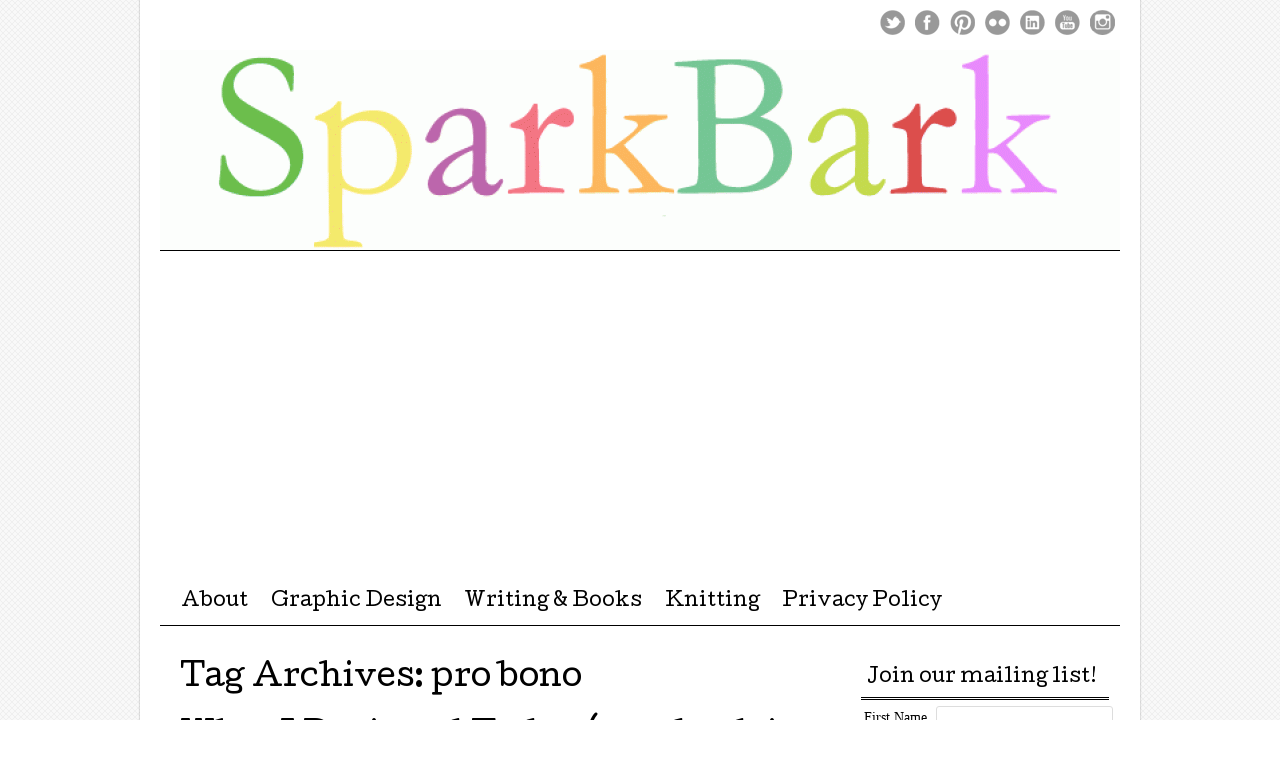

--- FILE ---
content_type: text/html; charset=UTF-8
request_url: https://www.sparkbark.com/tag/pro-bono/
body_size: 24918
content:
<!DOCTYPE html>
<html lang="en-US">
<head>
	<meta name="facebook-domain-verification" content="v7mdg1s0kx72a1i921tzi5244mu5y0" />
<!-- Google Tag Manager -->

<!-- End Google Tag Manager -->
<meta charset="UTF-8" />
<meta name="viewport" content="width=device-width, user-scalable=no, initial-scale=1.0, minimum-scale=1.0, maximum-scale=1.0">
<title>pro bono | </title>
<link rel="profile" href="http://gmpg.org/xfn/11" />
<link rel="pingback" href="https://www.sparkbark.com/xmlrpc.php" />
<!--[if lt IE 9]>
<script data-jetpack-boost="ignore" src="https://www.sparkbark.com/wp-content/themes/mon-cahier/js/html5.js" type="text/javascript"></script>
<![endif]-->

<meta name='robots' content='max-image-preview:large' />
	<style>img:is([sizes="auto" i], [sizes^="auto," i]) { contain-intrinsic-size: 3000px 1500px }</style>
	<!-- Jetpack Site Verification Tags -->
<meta name="google-site-verification" content="F7VKyvAaXynMz2l4W30xrI6lCLZH6Lk9RqqwFCVhad8" />
<meta name="p:domain_verify" content="8346aa62c5f6c1a589cf3af4fb4ca3a3" />
<meta name="yandex-verification" content="faaa9bf9b48cd910" />
<!-- Google tag (gtag.js) consent mode dataLayer added by Site Kit -->

<!-- End Google tag (gtag.js) consent mode dataLayer added by Site Kit -->
<link rel='dns-prefetch' href='//www.sparkbark.com' />
<link rel='dns-prefetch' href='//secure.gravatar.com' />
<link rel='dns-prefetch' href='//www.googletagmanager.com' />
<link rel='dns-prefetch' href='//stats.wp.com' />
<link rel='dns-prefetch' href='//fonts.googleapis.com' />
<link rel='dns-prefetch' href='//v0.wordpress.com' />
<link rel='dns-prefetch' href='//widgets.wp.com' />
<link rel='dns-prefetch' href='//s0.wp.com' />
<link rel='dns-prefetch' href='//0.gravatar.com' />
<link rel='dns-prefetch' href='//1.gravatar.com' />
<link rel='dns-prefetch' href='//2.gravatar.com' />
<link rel='dns-prefetch' href='//jetpack.wordpress.com' />
<link rel='dns-prefetch' href='//public-api.wordpress.com' />
<link rel='dns-prefetch' href='//pagead2.googlesyndication.com' />
<link rel="alternate" type="application/rss+xml" title=" &raquo; Feed" href="https://www.sparkbark.com/feed/" />
<link rel="alternate" type="application/rss+xml" title=" &raquo; Comments Feed" href="https://www.sparkbark.com/comments/feed/" />
<link rel="alternate" type="application/rss+xml" title=" &raquo; pro bono Tag Feed" href="https://www.sparkbark.com/tag/pro-bono/feed/" />

<style id='wp-emoji-styles-inline-css' type='text/css'>

	img.wp-smiley, img.emoji {
		display: inline !important;
		border: none !important;
		box-shadow: none !important;
		height: 1em !important;
		width: 1em !important;
		margin: 0 0.07em !important;
		vertical-align: -0.1em !important;
		background: none !important;
		padding: 0 !important;
	}
</style>
<link rel='stylesheet' id='wp-block-library-css' href='https://www.sparkbark.com/wp-includes/css/dist/block-library/style.min.css?ver=6.8.3' type='text/css' media='all' />
<style id='classic-theme-styles-inline-css' type='text/css'>
/*! This file is auto-generated */
.wp-block-button__link{color:#fff;background-color:#32373c;border-radius:9999px;box-shadow:none;text-decoration:none;padding:calc(.667em + 2px) calc(1.333em + 2px);font-size:1.125em}.wp-block-file__button{background:#32373c;color:#fff;text-decoration:none}
</style>
<link rel='stylesheet' id='mediaelement-css' href='https://www.sparkbark.com/wp-includes/js/mediaelement/mediaelementplayer-legacy.min.css?ver=4.2.17' type='text/css' media='all' />
<link rel='stylesheet' id='wp-mediaelement-css' href='https://www.sparkbark.com/wp-includes/js/mediaelement/wp-mediaelement.min.css?ver=6.8.3' type='text/css' media='all' />
<style id='jetpack-sharing-buttons-style-inline-css' type='text/css'>
.jetpack-sharing-buttons__services-list{display:flex;flex-direction:row;flex-wrap:wrap;gap:0;list-style-type:none;margin:5px;padding:0}.jetpack-sharing-buttons__services-list.has-small-icon-size{font-size:12px}.jetpack-sharing-buttons__services-list.has-normal-icon-size{font-size:16px}.jetpack-sharing-buttons__services-list.has-large-icon-size{font-size:24px}.jetpack-sharing-buttons__services-list.has-huge-icon-size{font-size:36px}@media print{.jetpack-sharing-buttons__services-list{display:none!important}}.editor-styles-wrapper .wp-block-jetpack-sharing-buttons{gap:0;padding-inline-start:0}ul.jetpack-sharing-buttons__services-list.has-background{padding:1.25em 2.375em}
</style>
<style id='global-styles-inline-css' type='text/css'>
:root{--wp--preset--aspect-ratio--square: 1;--wp--preset--aspect-ratio--4-3: 4/3;--wp--preset--aspect-ratio--3-4: 3/4;--wp--preset--aspect-ratio--3-2: 3/2;--wp--preset--aspect-ratio--2-3: 2/3;--wp--preset--aspect-ratio--16-9: 16/9;--wp--preset--aspect-ratio--9-16: 9/16;--wp--preset--color--black: #000000;--wp--preset--color--cyan-bluish-gray: #abb8c3;--wp--preset--color--white: #ffffff;--wp--preset--color--pale-pink: #f78da7;--wp--preset--color--vivid-red: #cf2e2e;--wp--preset--color--luminous-vivid-orange: #ff6900;--wp--preset--color--luminous-vivid-amber: #fcb900;--wp--preset--color--light-green-cyan: #7bdcb5;--wp--preset--color--vivid-green-cyan: #00d084;--wp--preset--color--pale-cyan-blue: #8ed1fc;--wp--preset--color--vivid-cyan-blue: #0693e3;--wp--preset--color--vivid-purple: #9b51e0;--wp--preset--gradient--vivid-cyan-blue-to-vivid-purple: linear-gradient(135deg,rgba(6,147,227,1) 0%,rgb(155,81,224) 100%);--wp--preset--gradient--light-green-cyan-to-vivid-green-cyan: linear-gradient(135deg,rgb(122,220,180) 0%,rgb(0,208,130) 100%);--wp--preset--gradient--luminous-vivid-amber-to-luminous-vivid-orange: linear-gradient(135deg,rgba(252,185,0,1) 0%,rgba(255,105,0,1) 100%);--wp--preset--gradient--luminous-vivid-orange-to-vivid-red: linear-gradient(135deg,rgba(255,105,0,1) 0%,rgb(207,46,46) 100%);--wp--preset--gradient--very-light-gray-to-cyan-bluish-gray: linear-gradient(135deg,rgb(238,238,238) 0%,rgb(169,184,195) 100%);--wp--preset--gradient--cool-to-warm-spectrum: linear-gradient(135deg,rgb(74,234,220) 0%,rgb(151,120,209) 20%,rgb(207,42,186) 40%,rgb(238,44,130) 60%,rgb(251,105,98) 80%,rgb(254,248,76) 100%);--wp--preset--gradient--blush-light-purple: linear-gradient(135deg,rgb(255,206,236) 0%,rgb(152,150,240) 100%);--wp--preset--gradient--blush-bordeaux: linear-gradient(135deg,rgb(254,205,165) 0%,rgb(254,45,45) 50%,rgb(107,0,62) 100%);--wp--preset--gradient--luminous-dusk: linear-gradient(135deg,rgb(255,203,112) 0%,rgb(199,81,192) 50%,rgb(65,88,208) 100%);--wp--preset--gradient--pale-ocean: linear-gradient(135deg,rgb(255,245,203) 0%,rgb(182,227,212) 50%,rgb(51,167,181) 100%);--wp--preset--gradient--electric-grass: linear-gradient(135deg,rgb(202,248,128) 0%,rgb(113,206,126) 100%);--wp--preset--gradient--midnight: linear-gradient(135deg,rgb(2,3,129) 0%,rgb(40,116,252) 100%);--wp--preset--font-size--small: 13px;--wp--preset--font-size--medium: 20px;--wp--preset--font-size--large: 36px;--wp--preset--font-size--x-large: 42px;--wp--preset--spacing--20: 0.44rem;--wp--preset--spacing--30: 0.67rem;--wp--preset--spacing--40: 1rem;--wp--preset--spacing--50: 1.5rem;--wp--preset--spacing--60: 2.25rem;--wp--preset--spacing--70: 3.38rem;--wp--preset--spacing--80: 5.06rem;--wp--preset--shadow--natural: 6px 6px 9px rgba(0, 0, 0, 0.2);--wp--preset--shadow--deep: 12px 12px 50px rgba(0, 0, 0, 0.4);--wp--preset--shadow--sharp: 6px 6px 0px rgba(0, 0, 0, 0.2);--wp--preset--shadow--outlined: 6px 6px 0px -3px rgba(255, 255, 255, 1), 6px 6px rgba(0, 0, 0, 1);--wp--preset--shadow--crisp: 6px 6px 0px rgba(0, 0, 0, 1);}:where(.is-layout-flex){gap: 0.5em;}:where(.is-layout-grid){gap: 0.5em;}body .is-layout-flex{display: flex;}.is-layout-flex{flex-wrap: wrap;align-items: center;}.is-layout-flex > :is(*, div){margin: 0;}body .is-layout-grid{display: grid;}.is-layout-grid > :is(*, div){margin: 0;}:where(.wp-block-columns.is-layout-flex){gap: 2em;}:where(.wp-block-columns.is-layout-grid){gap: 2em;}:where(.wp-block-post-template.is-layout-flex){gap: 1.25em;}:where(.wp-block-post-template.is-layout-grid){gap: 1.25em;}.has-black-color{color: var(--wp--preset--color--black) !important;}.has-cyan-bluish-gray-color{color: var(--wp--preset--color--cyan-bluish-gray) !important;}.has-white-color{color: var(--wp--preset--color--white) !important;}.has-pale-pink-color{color: var(--wp--preset--color--pale-pink) !important;}.has-vivid-red-color{color: var(--wp--preset--color--vivid-red) !important;}.has-luminous-vivid-orange-color{color: var(--wp--preset--color--luminous-vivid-orange) !important;}.has-luminous-vivid-amber-color{color: var(--wp--preset--color--luminous-vivid-amber) !important;}.has-light-green-cyan-color{color: var(--wp--preset--color--light-green-cyan) !important;}.has-vivid-green-cyan-color{color: var(--wp--preset--color--vivid-green-cyan) !important;}.has-pale-cyan-blue-color{color: var(--wp--preset--color--pale-cyan-blue) !important;}.has-vivid-cyan-blue-color{color: var(--wp--preset--color--vivid-cyan-blue) !important;}.has-vivid-purple-color{color: var(--wp--preset--color--vivid-purple) !important;}.has-black-background-color{background-color: var(--wp--preset--color--black) !important;}.has-cyan-bluish-gray-background-color{background-color: var(--wp--preset--color--cyan-bluish-gray) !important;}.has-white-background-color{background-color: var(--wp--preset--color--white) !important;}.has-pale-pink-background-color{background-color: var(--wp--preset--color--pale-pink) !important;}.has-vivid-red-background-color{background-color: var(--wp--preset--color--vivid-red) !important;}.has-luminous-vivid-orange-background-color{background-color: var(--wp--preset--color--luminous-vivid-orange) !important;}.has-luminous-vivid-amber-background-color{background-color: var(--wp--preset--color--luminous-vivid-amber) !important;}.has-light-green-cyan-background-color{background-color: var(--wp--preset--color--light-green-cyan) !important;}.has-vivid-green-cyan-background-color{background-color: var(--wp--preset--color--vivid-green-cyan) !important;}.has-pale-cyan-blue-background-color{background-color: var(--wp--preset--color--pale-cyan-blue) !important;}.has-vivid-cyan-blue-background-color{background-color: var(--wp--preset--color--vivid-cyan-blue) !important;}.has-vivid-purple-background-color{background-color: var(--wp--preset--color--vivid-purple) !important;}.has-black-border-color{border-color: var(--wp--preset--color--black) !important;}.has-cyan-bluish-gray-border-color{border-color: var(--wp--preset--color--cyan-bluish-gray) !important;}.has-white-border-color{border-color: var(--wp--preset--color--white) !important;}.has-pale-pink-border-color{border-color: var(--wp--preset--color--pale-pink) !important;}.has-vivid-red-border-color{border-color: var(--wp--preset--color--vivid-red) !important;}.has-luminous-vivid-orange-border-color{border-color: var(--wp--preset--color--luminous-vivid-orange) !important;}.has-luminous-vivid-amber-border-color{border-color: var(--wp--preset--color--luminous-vivid-amber) !important;}.has-light-green-cyan-border-color{border-color: var(--wp--preset--color--light-green-cyan) !important;}.has-vivid-green-cyan-border-color{border-color: var(--wp--preset--color--vivid-green-cyan) !important;}.has-pale-cyan-blue-border-color{border-color: var(--wp--preset--color--pale-cyan-blue) !important;}.has-vivid-cyan-blue-border-color{border-color: var(--wp--preset--color--vivid-cyan-blue) !important;}.has-vivid-purple-border-color{border-color: var(--wp--preset--color--vivid-purple) !important;}.has-vivid-cyan-blue-to-vivid-purple-gradient-background{background: var(--wp--preset--gradient--vivid-cyan-blue-to-vivid-purple) !important;}.has-light-green-cyan-to-vivid-green-cyan-gradient-background{background: var(--wp--preset--gradient--light-green-cyan-to-vivid-green-cyan) !important;}.has-luminous-vivid-amber-to-luminous-vivid-orange-gradient-background{background: var(--wp--preset--gradient--luminous-vivid-amber-to-luminous-vivid-orange) !important;}.has-luminous-vivid-orange-to-vivid-red-gradient-background{background: var(--wp--preset--gradient--luminous-vivid-orange-to-vivid-red) !important;}.has-very-light-gray-to-cyan-bluish-gray-gradient-background{background: var(--wp--preset--gradient--very-light-gray-to-cyan-bluish-gray) !important;}.has-cool-to-warm-spectrum-gradient-background{background: var(--wp--preset--gradient--cool-to-warm-spectrum) !important;}.has-blush-light-purple-gradient-background{background: var(--wp--preset--gradient--blush-light-purple) !important;}.has-blush-bordeaux-gradient-background{background: var(--wp--preset--gradient--blush-bordeaux) !important;}.has-luminous-dusk-gradient-background{background: var(--wp--preset--gradient--luminous-dusk) !important;}.has-pale-ocean-gradient-background{background: var(--wp--preset--gradient--pale-ocean) !important;}.has-electric-grass-gradient-background{background: var(--wp--preset--gradient--electric-grass) !important;}.has-midnight-gradient-background{background: var(--wp--preset--gradient--midnight) !important;}.has-small-font-size{font-size: var(--wp--preset--font-size--small) !important;}.has-medium-font-size{font-size: var(--wp--preset--font-size--medium) !important;}.has-large-font-size{font-size: var(--wp--preset--font-size--large) !important;}.has-x-large-font-size{font-size: var(--wp--preset--font-size--x-large) !important;}
:where(.wp-block-post-template.is-layout-flex){gap: 1.25em;}:where(.wp-block-post-template.is-layout-grid){gap: 1.25em;}
:where(.wp-block-columns.is-layout-flex){gap: 2em;}:where(.wp-block-columns.is-layout-grid){gap: 2em;}
:root :where(.wp-block-pullquote){font-size: 1.5em;line-height: 1.6;}
</style>
<link rel='stylesheet' id='parent-style-css' href='https://www.sparkbark.com/wp-content/themes/mon-cahier/style.css?ver=6.8.3' type='text/css' media='all' />
<link rel='stylesheet' id='child-style-css' href='https://www.sparkbark.com/wp-content/themes/mon-cahier-child/style.css?ver=6.8.3' type='text/css' media='all' />
<link rel='stylesheet' id='style-css' href='https://www.sparkbark.com/wp-content/themes/mon-cahier-child/style.css?ver=6.8.3' type='text/css' media='all' />
<link rel='stylesheet' id='googleFonts-css' href='//fonts.googleapis.com/css?family=Cutive%7CReenie+Beanie&#038;ver=6.8.3' type='text/css' media='all' />
<link rel='stylesheet' id='jetpack_likes-css' href='https://www.sparkbark.com/wp-content/plugins/jetpack/modules/likes/style.css?ver=15.4' type='text/css' media='all' />
<link rel='stylesheet' id='sharedaddy-css' href='https://www.sparkbark.com/wp-content/plugins/jetpack/modules/sharedaddy/sharing.css?ver=15.4' type='text/css' media='all' />
<link rel='stylesheet' id='social-logos-css' href='https://www.sparkbark.com/wp-content/plugins/jetpack/_inc/social-logos/social-logos.min.css?ver=15.4' type='text/css' media='all' />
<script data-jetpack-boost="ignore" type="text/javascript" src="https://www.sparkbark.com/wp-includes/js/jquery/jquery.min.js?ver=3.7.1" id="jquery-core-js"></script>


<!-- Google tag (gtag.js) snippet added by Site Kit -->
<!-- Google Analytics snippet added by Site Kit -->


<link rel="https://api.w.org/" href="https://www.sparkbark.com/wp-json/" /><link rel="alternate" title="JSON" type="application/json" href="https://www.sparkbark.com/wp-json/wp/v2/tags/1717" /><link rel="EditURI" type="application/rsd+xml" title="RSD" href="https://www.sparkbark.com/xmlrpc.php?rsd" />
<meta name="generator" content="WordPress 6.8.3" />
<meta name="generator" content="Site Kit by Google 1.170.0" />	<style>img#wpstats{display:none}</style>
				<style>
			a {color: http://224466}
			a:hover {color: http://446688}
		</style>		
	
<!-- Google AdSense meta tags added by Site Kit -->
<meta name="google-adsense-platform-account" content="ca-host-pub-2644536267352236">
<meta name="google-adsense-platform-domain" content="sitekit.withgoogle.com">
<!-- End Google AdSense meta tags added by Site Kit -->
<meta name="generator" content="Elementor 3.34.1; features: e_font_icon_svg, additional_custom_breakpoints; settings: css_print_method-external, google_font-enabled, font_display-swap">
			<style>
				.e-con.e-parent:nth-of-type(n+4):not(.e-lazyloaded):not(.e-no-lazyload),
				.e-con.e-parent:nth-of-type(n+4):not(.e-lazyloaded):not(.e-no-lazyload) * {
					background-image: none !important;
				}
				@media screen and (max-height: 1024px) {
					.e-con.e-parent:nth-of-type(n+3):not(.e-lazyloaded):not(.e-no-lazyload),
					.e-con.e-parent:nth-of-type(n+3):not(.e-lazyloaded):not(.e-no-lazyload) * {
						background-image: none !important;
					}
				}
				@media screen and (max-height: 640px) {
					.e-con.e-parent:nth-of-type(n+2):not(.e-lazyloaded):not(.e-no-lazyload),
					.e-con.e-parent:nth-of-type(n+2):not(.e-lazyloaded):not(.e-no-lazyload) * {
						background-image: none !important;
					}
				}
			</style>
			<style type="text/css" id="custom-background-css">
body.custom-background { background-image: url("https://www.sparkbark.com/wp-content/themes/mon-cahier/images/grid.png"); background-position: left top; background-size: auto; background-repeat: repeat; background-attachment: scroll; }
</style>
	
<!-- Google Tag Manager snippet added by Site Kit -->


<!-- End Google Tag Manager snippet added by Site Kit -->

<!-- Google AdSense snippet added by Site Kit -->


<!-- End Google AdSense snippet added by Site Kit -->

<!-- Jetpack Open Graph Tags -->
<meta property="og:type" content="website" />
<meta property="og:title" content="pro bono" />
<meta property="og:url" content="https://www.sparkbark.com/tag/pro-bono/" />
<meta property="og:image" content="https://s0.wp.com/i/blank.jpg" />
<meta property="og:image:width" content="200" />
<meta property="og:image:height" content="200" />
<meta property="og:image:alt" content="" />
<meta property="og:locale" content="en_US" />
<meta name="twitter:site" content="@sparkbark" />

<!-- End Jetpack Open Graph Tags -->
		<style type="text/css" id="wp-custom-css">
			/*
Welcome to Custom CSS!

CSS (Cascading Style Sheets) is a kind of code that tells the browser how
to render a web page. You may delete these comments and get started with
your customizations.

By default, your stylesheet will be loaded after the theme stylesheets,
which means that your rules can take precedence and override the theme CSS
rules. Just write here what you want to change, you don't need to copy all
your theme's stylesheet content.
*/
#masthead {
	border-bottom: 1px solid #000;
	display: inline-block;
	position: relative;
	text-align: center;
	width: 100%;
	z-index: 9999;
}

.site-intro {
	border-bottom: 0 double #000;
}

.social-media li {
	float: left;
	padding: 0 5px;
}	
}

#masthead img {
	border-bottom: 1px solid #000;
	padding-bottom: .5em;
	padding-top: .5em;
	display: block;
	height: auto;
	width: 100%;
}

/* Top Menu
-----------------------------------------------*/
.main-navigation {
	margin: .625em;
	z-index: 99999;
	font-family: 'Cutive', serif;
	text-align: center;
}

.main-navigation ul {
	display: block;
	list-style: none;
	margin: .625em auto;
}

.main-navigation li {
	position: relative;
	float: left;
}

.main-navigation a {
	display: block;
	text-decoration: none;
	font-size: 18px;
	font-size: 1.8rem;
	padding: .5em .625em;
}

.main-navigation ul ul {
	background: #FFF;
	border: 1px solid #454545;
	border-bottom: none;
	-moz-box-shadow: 0 3px 3px rgba(0,0,0,0.2);
	-webkit-box-shadow: 0 3px 3px rgba(0,0,0,0.2);
	box-shadow: 0 2px 2px rgba(0,0,0,0.2);
	display: none;
	float: left;
	position: absolute;
	top: 28px;
	left: 0;
	z-index: 99999;
}

.main-navigation ul ul ul {
	left: 100%;
	top: 0;
}

.main-navigation ul ul a {
	font-weight: normal;
	height: auto;
	line-height: 1.4em;
	padding: .625em;
	width: 168px;
	border-bottom: 1px solid #454545;
}

.main-navigation ul li:hover > ul {
	display: block;
}

/* Small menu */
.menu-toggle {
	display: none;
	cursor: pointer;
}

.main-small-navigation ul {
	display: none;
}

/* Layout 
--------------------------------------*/
#page {
	margin: 0 auto;
	padding: 1.25em;
	max-width: 960px;
	background: #FFF;
	-webkit-box-shadow: 0 1px 1px 1px rgba(0,0,0,0.1);
	-moz-box-shadow: 0 1px 1px 1px rgba(0,0,0,0.1);
	box-shadow: 0 1px 1px 1px rgba(0,0,0,0.1);
}

#main {
	width: 100%;
	z-index: 1;
}

.site-content {
	float: left;
	width: 66.6666666667%;
/* 640 / 960 */
	padding: 1.875em 1.25em;
}

.page-template-full-width-php .site-content {
	float: none;
	margin: 0 auto;
}

#content {
	width: 100%;
	word-wrap: break-word;
/* Break long words when content gets narrower */
}

#secondary {
	float: right;
	overflow: hidden;
	width: 28.125%;
/* 270 / 960 */
	padding: 1.875em 0;
	font-size: 14px;
	font-size: 1.4rem;
}

/*  Sidebar 
------------------------------------*/
.widget {
	margin: 0 0 1.5em;
	word-wrap: break-word;
}

/* Search widget */
#searchsubmit {
	display: none;
}

#secondary ul {
	margin: 0;
}

#secondary ul li {
	list-style: none;
	padding: .25em 0 .25em 1.25em;
	margin: 0;
}

#secondary ul ul li {
	padding-left: 1em;
}

#secondary ul li a {
	text-decoration: none;
}

#secondary ul li a:hover {
	text-decoration: underline;
}

#secondary .widget-title {
	padding: .3125em;
	margin: .3125em .625em;
	font-size: 18px;
	font-size: 1.8rem;
	border-bottom: 3px double #000;
}

#secondary select {
	margin-left: 1.25em;
	max-width: 96%;
}

#secondary .tagcloud {
	margin-left: 1.25em;
}

#secondary .tagcloud a {
	text-decoration: none;
}

#secondary #searchform {
	margin: .625em;
}

#searchform input[type=text] {
	border-radius: 0;
	font-size: 14px;
	font-size: 1.4rem;
	padding: .375em .625em;
	width: 80%;
	color: #000;
	border: 3px double #454545;
}

#secondary #calendar_wrap {
/* if calendar widget is added to sidebar, let's push it a bit*/
	margin-left: 2em;
}

#secondary img {
	max-width: 100%;
	height: auto;
}

#secondary .textwidget {
	padding: .25em 1em;
}

/* Main content
----------------------------------------------- */
.sticky {
}

.hentry {
	position: relative;
	margin: 0 0 2em;
}

.single .byline,
.group-blog .byline {
	display: inline;
}

.entry-content,
.entry-summary {
	margin: 1em 0 0;
}

.entry-content img {
	max-width: 100%;
	height: auto;
}

.page-links {
	clear: both;
	margin: 0 0 1.5em;
	word-spacing: .5em;
}

.page-links a {
	background: #000;
	color: #fff;
	padding: 1px 10px 3px;
	text-decoration: none;
}

.format-image .post-format-content img {
/* add padding below image post formats */
	margin-bottom: 1em;
}

/* Entry meta 
----------------------------------------*/
.entry-meta {
/* appears on blog */
	clear: both;
	font-size: 12px;
	font-size: 1.2rem;
}

.entrymeta {
/* appears on single*/
}

.entry-meta a {
	text-decoration: none;
}

p.postedon {
	font-style: italic;
	margin: 0;
}

footer.entry-meta {
	clear: both;
	font-size: 12px;
	font-size: 1.2rem;
	padding: .625em 0 0;
	border-bottom: none;
	border-top: none;
	border-bottom: 3px double #000;
}

.sep {
	padding: .125em .625em;
}

/* Footer 
-------------------------------------*/
.site-footer {
	clear: both;
	width: 93.75%;
/* 900 / 960 */
	padding: 1.875em 1.875em 1.25em;
	border-top: 1px solid #000;
	text-align: center;
}

.site-footer a {
	text-decoration: none;
}

.site-footer a:hover {
	text-decoration: underline;
}

.site-info {
/*copyright info */
	margin-top: .25em;
	font-size: 12px;
	font-size: 1.2rem;
}

.footer-navigation ul {
	list-style: none;
	margin: 0 auto;
	width: 100%;
}

.footer-navigation li {
	border-left: 1px solid #000;
	display: inline-block;
	font-size: 12px;
	font-size: 1.2rem;
	padding: .125em .625em;
}

.footer-navigation li:first-child {
	border-left: none;
}

.footer-navigation li li,
.footer-navigation li li li {
	display: none;
}

/* Asides
----------------------------------------------- */
.blog .format-aside .entry-title,
.archive .format-aside .entry-title {
	display: none;
}

.wp-caption {
	border: 1px solid #454545;
	max-width: 100%;
}

.wp-caption.aligncenter,
.wp-caption.alignleft,
.wp-caption.alignright {
	margin-bottom: 1.5em;
}

.wp-caption img {
	display: block;
	margin: 1.2% auto 0;
	max-width: 98%;
}

.wp-caption-text {
	text-align: center;
	font-size: 12px;
	font-size: 1.2rem;
}

.wp-caption .wp-caption-text {
	margin: .8075em 0;
}

article.format-aside {
	padding: 1.5em 1.5em .625em;
	background: #ddd;
	border-left: 22px solid #454545;
}

/**
 * 6.5 Gallery
 * Most of this was borrowed from Twenty Fourteen
 * -----------------------------------------------------------------------------
 */
.gallery {
	margin-bottom: 1.5em;
}

#content .gallery img {
/* Over writes the inline style used by WP. */
	border: 1px solid #454545;
	height: auto;
}

.gallery-item {
	float: left;
	margin: 0 4px 4px 0;
	overflow: hidden;
	position: relative;
}

.gallery-columns-1 .gallery-item {
	max-width: 100%;
}

.gallery-columns-2 .gallery-item {
	max-width: 48%;
	max-width: -webkit-calc(50% - 4px);
	max-width: calc(50% - 4px);
}

.gallery-columns-3 .gallery-item {
	max-width: 32%;
	max-width: -webkit-calc(33.3% - 4px);
	max-width: calc(33.3% - 4px);
}

.gallery-columns-4 .gallery-item {
	max-width: 23%;
	max-width: -webkit-calc(25% - 4px);
	max-width: calc(25% - 4px);
}

.gallery-columns-5 .gallery-item {
	max-width: 19%;
	max-width: -webkit-calc(20% - 4px);
	max-width: calc(20% - 4px);
}

.gallery-columns-6 .gallery-item {
	max-width: 15%;
	max-width: -webkit-calc(16.7% - 4px);
	max-width: calc(16.7% - 4px);
}

.gallery-columns-7 .gallery-item {
	max-width: 13%;
	max-width: -webkit-calc(14.28% - 4px);
	max-width: calc(14.28% - 4px);
}

.gallery-columns-8 .gallery-item {
	max-width: 11%;
	max-width: -webkit-calc(12.5% - 4px);
	max-width: calc(12.5% - 4px);
}

.gallery-columns-9 .gallery-item {
	max-width: 9%;
	max-width: -webkit-calc(11.1% - 4px);
	max-width: calc(11.1% - 4px);
}

.gallery-columns-1 .gallery-item:nth-of-type(1n),
.gallery-columns-2 .gallery-item:nth-of-type(2n),
.gallery-columns-3 .gallery-item:nth-of-type(3n),
.gallery-columns-4 .gallery-item:nth-of-type(4n),
.gallery-columns-5 .gallery-item:nth-of-type(5n),
.gallery-columns-6 .gallery-item:nth-of-type(6n),
.gallery-columns-7 .gallery-item:nth-of-type(7n),
.gallery-columns-8 .gallery-item:nth-of-type(8n),
.gallery-columns-9 .gallery-item:nth-of-type(9n) {
	margin-right: 0;
}

.gallery-columns-7 .gallery-caption,
.gallery-columns-8 .gallery-caption,
.gallery-columns-9 .gallery-caption {
	display: none;
}

/* Make sure embeds and iframes fit their containers */
embed,
iframe,
object {
	max-width: 100%;
}

/* Navigation  
----------------------------------------------- */
#content .site-navigation {
	margin: 0 0 1.5em;
	overflow: hidden;
}

#content .nav-previous {
	float: left;
	width: 50%;
}

#content .nav-next {
	float: right;
	text-align: right;
	width: 50%;
}

/* Comments
----------------------------------------------- */
#comments {
	clear: left;
}

.bypostauthor {
}

.avatar {
	float: left;
	display: block;
	padding: 0 1.25em .625em 0;
}

.commentlist {
	padding: 1.25em 0;
}

.commentmetadata {
	margin-top: 0;
}

ol.commentlist, ol.commentlist li {
	list-style: none;
	margin: 0;
	padding: 0;
}

ol.commentlist li {
	padding: .625em;
	margin: 1em 0;
	border: 1px solid #eee;
}

ol.commentlist ul li,
ol.commentlist ol li {
	border: none;
}

.comment-content ul li {
	list-style: disc;
	margin: .3125em 0;
	padding: .3125em;
}

.comment-content ol li {
	list-style: decimal;
	margin: .3125em 0;
	padding: .3125em;
}

ol.commentlist ul.children {
	margin: 10px 10px 0 25px;
	padding: 0;
}

ol.commentlist ul.children li {
	border: none;
	border-top: 1px solid #ddd;
}

ol.commentlist li p {
	padding: 6px 0;
	font-size: 14px;
	font-size: 1.4rem;
	line-height: 1.25em;
}

ol.commentlist li blockquote p {
	font-size: 30px;
	font-size: 3rem;
	line-height: 1em;
}

.commentform {
	padding: 20px 0;
}

.commentform p {
	margin-bottom: 10px;
}

/* Hides the content explaining what html tags are allowed*/
.form-allowed-tags {
	display: none;
}

/* Forms and buttons 
--------------------------------*/
button,
input,
select,
textarea {
	font-size: 100%;
/* Corrects font size not being inherited in all browsers */
	margin: 0;
/* Addresses margins set differently in IE6/7, F3/4, S5, Chrome */
	vertical-align: baseline;
/* Improves appearance and consistency in all browsers */
/* Improves appearance and consistency in all browsers */
}

button,
input {
	line-height: normal;
/* Addresses FF3/4 setting line-height using !important in the UA stylesheet */
/* Corrects inner spacing displayed oddly in IE6/7 */
}

button,
html input[type="button"],
input[type="reset"],
input[type="submit"] {
	border: 1px solid #DDD;
	border-color: #DDD #DDD #bbb;
	border-radius: 3px;
	background: #fafafa;
/* Old browsers */
	background: -moz-linear-gradient(top,#fafafa 60%,#e6e6e6 100%);
/* FF3.6+ */
	background: -webkit-gradient(linear,left top,left bottom,color-stop(60%,#fafafa),color-stop(100%,#e6e6e6));
/* Chrome,Safari4+ */
	background: -webkit-linear-gradient(top,#fafafa 60%,#e6e6e6 100%);
/* Chrome10+,Safari5.1+ */
	background: -o-linear-gradient(top,#fafafa 60%,#e6e6e6 100%);
/* Opera 11.10+ */
	background: -ms-linear-gradient(top,#fafafa 60%,#e6e6e6 100%);
/* IE10+ */
	background: linear-gradient(top,#fafafa 60%,#e6e6e6 100%);
/* W3C */
	filter: progid:DXImageTransform.Microsoft.gradient(startColorstr='#fafafa',endColorstr='#e6e6e6',GradientType=0);
/* IE6-9 */
	box-shadow: inset 0 2px 1px #fff;
	color: rgba(0,0,0,.8);
	cursor: pointer;
/* Improves usability and consistency of cursor style between image-type 'input' and others */
	-webkit-appearance: button;
/* Corrects inability to style clickable 'input' types in iOS */
	font-size: 18px;
	font-size: 1.8rem;
	line-height: 2;
	padding: .5em 1.5em;
	text-shadow: 0 1px 0 rgba(255,255,255,.5);
	font-family: 'Cutive', serif;
}

button:hover,
html input[type="button"]:hover,
input[type="reset"]:hover,
input[type="submit"]:hover {
	background: #f5f5f5;
/* Old browsers */
	background: -moz-linear-gradient(top,#f5f5f5 60%,#dcdcdc 100%);
/* FF3.6+ */
	background: -webkit-gradient(linear,left top,left bottom,color-stop(60%,#f5f5f5),color-stop(100%,#dcdcdc));
/* Chrome,Safari4+ */
	background: -webkit-linear-gradient(top,#f5f5f5 60%,#dcdcdc 100%);
/* Chrome10+,Safari5.1+ */
	background: -o-linear-gradient(top,#f5f5f5 60%,#dcdcdc 100%);
/* Opera 11.10+ */
	background: -ms-linear-gradient(top,#f5f5f5 60%,#dcdcdc 100%);
/* IE10+ */
	background: linear-gradient(top,#f5f5f5 60%,#dcdcdc 100%);
/* W3C */
	filter: progid:DXImageTransform.Microsoft.gradient(startColorstr='#f5f5f5',endColorstr='#dcdcdc',GradientType=0);
/* IE6-9 */
	border-color: #bbb #bbb #aaa;
}

button:focus,
html input[type="button"]:focus,
input[type="reset"]:focus,
input[type="submit"]:focus,
button:active,
html input[type="button"]:active,
input[type="reset"]:active,
input[type="submit"]:active {
	border-color: #aaa #bbb #bbb;
	box-shadow: inset 0 2px 3px rgba(0,0,0,.15);
	box-shadow: inset 0 2px 2px rgba(0,0,0,.15);
}

input[type="checkbox"],
input[type="radio"] {
	box-sizing: border-box;
/* Addresses box sizing set to content-box in IE8/9 */
	padding: 0;
/* Addresses excess padding in IE8/9 */
}

input[type="search"] {
	-webkit-appearance: textfield;
/* Addresses appearance set to searchfield in S5, Chrome */
	-moz-box-sizing: content-box;
	-webkit-box-sizing: content-box;
/* Addresses box sizing set to border-box in S5, Chrome (include -moz to future-proof) */
	box-sizing: content-box;
}

input[type="search"]::-webkit-search-decoration {
/* Corrects inner padding displayed oddly in S5, Chrome on OSX */
	-webkit-appearance: none;
}

button::-moz-focus-inner,
input::-moz-focus-inner {
/* Corrects inner padding and border displayed oddly in FF3/4 www.sitepen.com/blog/2008/05/14/the-devils-in-the-details-fixing-dojos-toolbar-buttons/ */
	border: 0;
	padding: 0;
}

input[type=password],
input[type=text],
textarea {
	color: #666;
	border: 1px solid #DDD;
	border-radius: 3px;
}

input[type=text]:focus,
textarea:focus {
	color: #111;
}

input[type=text] {
	padding: 3px;
	margin-left: 5px;
}

input[type=password] {
	padding: .5em;
}

.post-password-required input[type="submit"] {
	padding: 0 1em;
}

textarea {
	overflow: auto;
/* Removes default vertical scrollbar in IE6/7/8/9 */
	padding-left: 3px;
	vertical-align: top;
/* Improves readability and alignment in all browsers */
	width: 98%;
}

/* Text meant only for screen readers */
.assistive-text {
	clip: rect(1px 1px 1px 1px);
/* IE6, IE7 */
	clip: rect(1px,1px,1px,1px);
	position: absolute !important;
}

/* Calendar widget -- not often used anymore, but just in case
----------------------------------- */
#calendar_wrap {
	border: 1px solid #000;
	margin: 10px 0;
	width: 180px;
}

#wp-calendar {
	width: 180px;
	color: #000;
	font-size: 12px;
	font-size: 1.2rem;
	background: #FFF;
}

#wp-calendar th {
	padding: 3px 0;
	text-align: center;
}

#wp-calendar td {
	padding: 0;
	text-align: center;
}

#wp-calendar a {
	text-decoration: none;
	color: #000;
}

#wp-calendar caption {
	color: #fff;
	font-weight: bold;
	padding: 3px 0;
	background: #000;
	width: 100%;
	text-align: center;
}

#wp-calendar #today {
	color: #FFF;
	background: #000;
	font-weight: bold;
}

#wp-calendar #today a {
	color: #FFF;
}

#prev {
	text-align: left;
	margin: 10px 0 0;
}

#next {
	text-align: right;
	margin: 10px 0 0;
}

/* =Media Print
-------------------------------------------------------------- */
@media print {
	h1 {
		page-break-before: always;
	}
	
	h1,  h2,  h3,  h4,  h5,  h6 {
		page-break-after: avoid;
	}
	
	ul,  ol,  dl {
		page-break-before: avoid;
	}
}

/* Media Queries
-------------------------------------------------------------- */
@media screen and (max-width: 1000px) {
	#page {
		padding: 0;
		width: 100%;
		-webkit-box-shadow: none;
		-moz-box-shadow: none;
		box-shadow: none;
	}
}

@media screen and (max-width: 768px) {
	h1.site-title a {
		font-size: 38px;
		font-size: 3.8rem;
	}
	
	.site-content {
		padding: 3%;
		width: 94%;
	}
	
	#secondary {
		border-top: 1px solid #000;
		float: left;
		padding: 3%;
		width: 94%;
	}
	
	.site-footer {
		margin: 0 auto;
		width: 80%;
		float: center;
	}
}

@media screen and (max-width: 600px) {
	.social-media {
		display: none;
	}
	
	h1.menu-toggle {
		display: block;
		font-size: 16px;
		font-size: 1.6rem;
		margin-top: 10px;
	}
	
	.main-small-navigation ul ul {
		display: block;
	}
	
	.main-small-navigation ul {
		list-style: none;
		margin: 0;
		padding: 0;
		width: 100%;
	}
	
	.main-small-navigation a {
		display: block;
		font-size: 16px;
		font-size: 1.6rem;
		padding: .3125em .625em;
		text-decoration: none;
	}
}

@media screen and (max-width: 480px) {
	h1.site-title a {
		font-size: 33px;
		font-size: 3rem;
	}
	
	h1 {
		font-size: 26px;
		font-size: 2.6rem;
	}
	
	h2 {
		font-size: 22px;
		font-size: 2.2rem;
	}
	
	h3 {
		font-size: 20px;
		font-size: 2rem;
	}
	
	button,
																					html input[type="button"],
																					input[type="reset"],
																					input[type="submit"] {
		font-size: 14px;
		font-size: 1.4rem;
		line-height: 1.75;
		padding: .5em 1.25em;
	}
}

@media screen and (max-width: 320px) {
	h1.site-title a {
		font-size: 26px;
		font-size: 2.6rem;
	}
	
	h1 {
		font-size: 24px;
		font-size: 2.4rem;
		margin-top: 0;
	}
	
	h2 {
		font-size: 20px;
		font-size: 2rem;
	}
	
	h3 {
		font-size: 18px;
		font-size: 1.8rem;
	}
}
/* declaration for mission pland download */ 
.mission-plan-dwnld { 
}		</style>
		</head>

<body class="archive tag tag-pro-bono tag-1717 custom-background wp-theme-mon-cahier wp-child-theme-mon-cahier-child elementor-default elementor-kit-2121">
<!-- Google Tag Manager (noscript) -->
<noscript><iframe src="https://www.googletagmanager.com/ns.html?id=GTM-TF7XKQG"
height="0" width="0" style="display:none;visibility:hidden"></iframe></noscript>
<!-- End Google Tag Manager (noscript) -->
<div id="page" class="hfeed site">
		<header id="masthead" class="site-header" role="banner">
		<hgroup class="site-intro">
			<h1 class="site-title"><a href="https://www.sparkbark.com/" title="" rel="home"></a></h1>
			<h2 class="site-description"></h2>
		</hgroup>
		
		<!-- if there's a header image, let's display it here -->

		
			<a href="http://www.sparkbark.com"><img fetchpriority="high" src="https://www.sparkbark.com/wp-content/uploads/2015/03/cropped-cropped-spring20111.gif" width="960" height="200" alt="" />

		
		<nav role="navigation" class="site-navigation main-navigation">
			<h1 class="assistive-text">Menu &#9776</h1>
			<div class="assistive-text skip-link"><a href="#content" title="Skip to content">Skip to content</a></div>
			<div class="menu"><ul id="menu-menu-1" class="menu"><li id="menu-item-905" class="menu-item menu-item-type-post_type menu-item-object-page menu-item-905"><a href="https://www.sparkbark.com/giveaway-over-for-now/">About</a></li>
<li id="menu-item-900" class="menu-item menu-item-type-post_type menu-item-object-page menu-item-900"><a href="https://www.sparkbark.com/graphic-design/">Graphic Design</a></li>
<li id="menu-item-901" class="menu-item menu-item-type-post_type menu-item-object-page menu-item-901"><a href="https://www.sparkbark.com/writing-books/">Writing &#038; Books</a></li>
<li id="menu-item-904" class="menu-item menu-item-type-post_type menu-item-object-page menu-item-904"><a href="https://www.sparkbark.com/knitting/">Knitting</a></li>
<li id="menu-item-1910" class="menu-item menu-item-type-post_type menu-item-object-page menu-item-1910"><a href="https://www.sparkbark.com/privacy-policy/">Privacy Policy</a></li>
</ul></div>		</nav>
		
	 
	 <ul class="social-media">
							<li><a href="http://@sparkbark" class="twitter">Twitter</a></li>
			
							<li><a href="https://www.facebook.com/10cowife" class="facebook">Facebook</a></li>
						
							<li><a href="https://www.pinterest.com/SparkBark/" class="pinterest">Pinterest</a></li>
						
							<li><a href="https://www.flickr.com/sparkbark/" class="flickr">Flickr</a></li>
						
							<li><a href="http://www.linkedin.com/in/lizabethrolfson" class="linkedin">LinkedIn</a></li>
						
						
			
							<li><a href="https://www.youtube.com/channel/UCc7jNNKJwYD95iSSgl-hUNw" class="youtube">Youtube</a></li>
						
						
						
						
						
							<li><a href="https://instagram.com/runmaven/" class="instagram">Instagram</a></li>
			
					</ul><!-- #social-icons-->
				
	</header><!-- #masthead .site-header -->

	<div id="main">
		<section id="primary" class="site-content">
			<div id="content" role="main">

			
				<header class="page-header">
					<h1 class="page-title">
						Tag Archives: <span>pro bono</span>					</h1>
									</header>

				
								
					
<article id="post-1933" class="post-1933 post type-post status-publish format-standard has-post-thumbnail hentry category-bartlesville category-church-religion category-design-publishing category-family-life tag-bartlesville tag-design tag-digital tag-digital-design tag-family tag-funeral-program tag-funeral-program-design tag-graphic-design tag-icon-design tag-lizabeth-rolfson tag-logo tag-logo-design tag-oklahoma tag-print-ready tag-pro-bono tag-publishing tag-social-media tag-social-media-icon tag-st-george tag-utah">
	<header class="entry-header">
		<h1 class="entry-title"><a href="https://www.sparkbark.com/family-life/what-i-designed-today-way-back-in-2015-pro-bono-funeral-program-layout-and-social-media-logo-graphic-design/" title="Permalink to What I Designed Today (way back in 2015): Pro Bono Funeral Program Layout and Social Media Icon/Logo Graphic Design" rel="bookmark">What I Designed Today (way back in 2015): Pro Bono Funeral Program Layout and Social Media Icon/Logo Graphic Design</a></h1>

				<div class="entry-meta">
			<p class="postedon"><span class="posted-on"><time class="entry-date published" datetime="2023-10-23T08:30:00-05:00">Monday, October 23, 2023</time><time class="updated" datetime="2023-10-22T15:09:54-05:00">Sunday, October 22, 2023</time></span><span class="byline"> by <span class="author vcard"><a class="url fn n" href="https://www.sparkbark.com/author/admin/">Sparkbark</a></span></span>			
							
			<span class="sep"> | </span> 
			
			<span class="comments-link"><a href="https://www.sparkbark.com/family-life/what-i-designed-today-way-back-in-2015-pro-bono-funeral-program-layout-and-social-media-logo-graphic-design/#respond">Leave a comment</a></span>
			
						
			</p>
		</div><!-- .entry-meta -->
			</header><!-- .entry-header -->

		<div class="entry-content">
		
<p>What a tragic thing to have to highlight some of your best work. One of our son&#8217;s friends was killed in an ATV accident and I had to do something &#8212; so I did what I do best &#8212; created a logo in his honor and offered to do the funeral program. I was able to create the layout and donate the printing for the funeral program for the Bartlesville, Oklahoma service and provide a digital, print-ready funeral program for the service in St. George, Utah. This kid had THE BEST smile. I hope you&#8217;ll find these graphics inspiring. </p>


<figure class="wp-block-image size-large"><a href="http://www.sparkbark.com/wp-content/uploads/2023/10/hansenlogo-scaled.jpg"><img decoding="async" class="wp-image-1934" src="http://www.sparkbark.com/wp-content/uploads/2023/10/hansenlogo-1024x1008.jpg" alt="" width="50%" srcset="https://www.sparkbark.com/wp-content/uploads/2023/10/hansenlogo-1024x1008.jpg 1024w, https://www.sparkbark.com/wp-content/uploads/2023/10/hansenlogo-300x295.jpg 300w, https://www.sparkbark.com/wp-content/uploads/2023/10/hansenlogo-768x756.jpg 768w, https://www.sparkbark.com/wp-content/uploads/2023/10/hansenlogo-1536x1512.jpg 1536w, https://www.sparkbark.com/wp-content/uploads/2023/10/hansenlogo-2048x2017.jpg 2048w" sizes="(max-width: 1024px) 100vw, 1024px" /></a></figure>


<p>The circle social media icon / logo above was made into stickers and used for social media profile pictures by Burk&#8217;s family and friends to honor him.</p>



<figure class="wp-block-image size-large"><a href="http://www.sparkbark.com/wp-content/uploads/2023/10/hansenstgeorgeWEB2.jpg"><img decoding="async" width="1024" height="791" src="http://www.sparkbark.com/wp-content/uploads/2023/10/hansenstgeorgeWEB2-1024x791.jpg" alt="" class="wp-image-1935" srcset="https://www.sparkbark.com/wp-content/uploads/2023/10/hansenstgeorgeWEB2-1024x791.jpg 1024w, https://www.sparkbark.com/wp-content/uploads/2023/10/hansenstgeorgeWEB2-300x232.jpg 300w, https://www.sparkbark.com/wp-content/uploads/2023/10/hansenstgeorgeWEB2-768x593.jpg 768w, https://www.sparkbark.com/wp-content/uploads/2023/10/hansenstgeorgeWEB2-1536x1187.jpg 1536w, https://www.sparkbark.com/wp-content/uploads/2023/10/hansenstgeorgeWEB2.jpg 1650w" sizes="(max-width: 1024px) 100vw, 1024px" /></a></figure>



<figure class="wp-block-image size-large"><a href="http://www.sparkbark.com/wp-content/uploads/2023/10/hansenstgeorgeWEB.jpg"><img decoding="async" width="1024" height="791" src="http://www.sparkbark.com/wp-content/uploads/2023/10/hansenstgeorgeWEB-1024x791.jpg" alt="" class="wp-image-1936" srcset="https://www.sparkbark.com/wp-content/uploads/2023/10/hansenstgeorgeWEB-1024x791.jpg 1024w, https://www.sparkbark.com/wp-content/uploads/2023/10/hansenstgeorgeWEB-300x232.jpg 300w, https://www.sparkbark.com/wp-content/uploads/2023/10/hansenstgeorgeWEB-768x593.jpg 768w, https://www.sparkbark.com/wp-content/uploads/2023/10/hansenstgeorgeWEB-1536x1187.jpg 1536w, https://www.sparkbark.com/wp-content/uploads/2023/10/hansenstgeorgeWEB.jpg 1650w" sizes="(max-width: 1024px) 100vw, 1024px" /></a></figure>



<p>The program used in Bartlesville, Oklahoma was printed 4 over 1 (CMYK/Black) on house stock by a local printer (yes, again with Bartlesville Print Shop&#8217;s Shawn Roberts &#8212; simply the best!), and donated to the family in honor of Burk and his friendship with our son for his funeral. The version above was the print-ready copy for the St. George service that had a few different speakers and participants.</p>
<div class="sharedaddy sd-sharing-enabled"><div class="robots-nocontent sd-block sd-social sd-social-icon sd-sharing"><div class="sd-content"><ul><li class="share-email"><a rel="nofollow noopener noreferrer"
				data-shared="sharing-email-1933"
				class="share-email sd-button share-icon no-text"
				href="mailto:?subject=%5BShared%20Post%5D%20What%20I%20Designed%20Today%20%28way%20back%20in%202015%29%3A%20Pro%20Bono%20Funeral%20Program%20Layout%20and%20Social%20Media%20Icon%2FLogo%20Graphic%20Design&#038;body=https%3A%2F%2Fwww.sparkbark.com%2Ffamily-life%2Fwhat-i-designed-today-way-back-in-2015-pro-bono-funeral-program-layout-and-social-media-logo-graphic-design%2F&#038;share=email"
				target="_blank"
				aria-labelledby="sharing-email-1933"
				data-email-share-error-title="Do you have email set up?" data-email-share-error-text="If you&#039;re having problems sharing via email, you might not have email set up for your browser. You may need to create a new email yourself." data-email-share-nonce="be2c5beebe" data-email-share-track-url="https://www.sparkbark.com/family-life/what-i-designed-today-way-back-in-2015-pro-bono-funeral-program-layout-and-social-media-logo-graphic-design/?share=email">
				<span id="sharing-email-1933" hidden>Click to email a link to a friend (Opens in new window)</span>
				<span>Email</span>
			</a></li><li class="share-print"><a rel="nofollow noopener noreferrer"
				data-shared="sharing-print-1933"
				class="share-print sd-button share-icon no-text"
				href="https://www.sparkbark.com/family-life/what-i-designed-today-way-back-in-2015-pro-bono-funeral-program-layout-and-social-media-logo-graphic-design/?share=print"
				target="_blank"
				aria-labelledby="sharing-print-1933"
				>
				<span id="sharing-print-1933" hidden>Click to print (Opens in new window)</span>
				<span>Print</span>
			</a></li><li class="share-facebook"><a rel="nofollow noopener noreferrer"
				data-shared="sharing-facebook-1933"
				class="share-facebook sd-button share-icon no-text"
				href="https://www.sparkbark.com/family-life/what-i-designed-today-way-back-in-2015-pro-bono-funeral-program-layout-and-social-media-logo-graphic-design/?share=facebook"
				target="_blank"
				aria-labelledby="sharing-facebook-1933"
				>
				<span id="sharing-facebook-1933" hidden>Click to share on Facebook (Opens in new window)</span>
				<span>Facebook</span>
			</a></li><li class="share-linkedin"><a rel="nofollow noopener noreferrer"
				data-shared="sharing-linkedin-1933"
				class="share-linkedin sd-button share-icon no-text"
				href="https://www.sparkbark.com/family-life/what-i-designed-today-way-back-in-2015-pro-bono-funeral-program-layout-and-social-media-logo-graphic-design/?share=linkedin"
				target="_blank"
				aria-labelledby="sharing-linkedin-1933"
				>
				<span id="sharing-linkedin-1933" hidden>Click to share on LinkedIn (Opens in new window)</span>
				<span>LinkedIn</span>
			</a></li><li class="share-twitter"><a rel="nofollow noopener noreferrer"
				data-shared="sharing-twitter-1933"
				class="share-twitter sd-button share-icon no-text"
				href="https://www.sparkbark.com/family-life/what-i-designed-today-way-back-in-2015-pro-bono-funeral-program-layout-and-social-media-logo-graphic-design/?share=twitter"
				target="_blank"
				aria-labelledby="sharing-twitter-1933"
				>
				<span id="sharing-twitter-1933" hidden>Click to share on X (Opens in new window)</span>
				<span>X</span>
			</a></li><li class="share-pinterest"><a rel="nofollow noopener noreferrer"
				data-shared="sharing-pinterest-1933"
				class="share-pinterest sd-button share-icon no-text"
				href="https://www.sparkbark.com/family-life/what-i-designed-today-way-back-in-2015-pro-bono-funeral-program-layout-and-social-media-logo-graphic-design/?share=pinterest"
				target="_blank"
				aria-labelledby="sharing-pinterest-1933"
				>
				<span id="sharing-pinterest-1933" hidden>Click to share on Pinterest (Opens in new window)</span>
				<span>Pinterest</span>
			</a></li><li class="share-end"></li></ul></div></div></div>			</div><!-- .entry-content -->
	
	<footer class="entry-meta">
		<p>
								<span class="cat-links">
				Posted in: <a href="https://www.sparkbark.com/category/bartlesville/" rel="category tag">Bartlesville</a>, <a href="https://www.sparkbark.com/category/church-religion/" rel="category tag">Church &amp; Religion</a>, <a href="https://www.sparkbark.com/category/design-publishing/" rel="category tag">Design &amp; Publishing</a>, <a href="https://www.sparkbark.com/category/family-life/" rel="category tag">Family &amp; Friends</a>				
			</span>
			<span class="sep"> | </span>
			
						<span class="tag-links">
				Tagged: <a href="https://www.sparkbark.com/tag/bartlesville/" rel="tag">Bartlesville</a>, <a href="https://www.sparkbark.com/tag/design/" rel="tag">design</a>, <a href="https://www.sparkbark.com/tag/digital/" rel="tag">digital</a>, <a href="https://www.sparkbark.com/tag/digital-design/" rel="tag">digital design</a>, <a href="https://www.sparkbark.com/tag/family/" rel="tag">Family</a>, <a href="https://www.sparkbark.com/tag/funeral-program/" rel="tag">Funeral Program</a>, <a href="https://www.sparkbark.com/tag/funeral-program-design/" rel="tag">Funeral Program design</a>, <a href="https://www.sparkbark.com/tag/graphic-design/" rel="tag">graphic design</a>, <a href="https://www.sparkbark.com/tag/icon-design/" rel="tag">Icon Design</a>, <a href="https://www.sparkbark.com/tag/lizabeth-rolfson/" rel="tag">lizabeth rolfson</a>, <a href="https://www.sparkbark.com/tag/logo/" rel="tag">logo</a>, <a href="https://www.sparkbark.com/tag/logo-design/" rel="tag">logo design</a>, <a href="https://www.sparkbark.com/tag/oklahoma/" rel="tag">Oklahoma</a>, <a href="https://www.sparkbark.com/tag/print-ready/" rel="tag">print-ready</a>, <a href="https://www.sparkbark.com/tag/pro-bono/" rel="tag">pro bono</a>, <a href="https://www.sparkbark.com/tag/publishing/" rel="tag">publishing</a>, <a href="https://www.sparkbark.com/tag/social-media/" rel="tag">social media</a>, <a href="https://www.sparkbark.com/tag/social-media-icon/" rel="tag">Social Media Icon</a>, <a href="https://www.sparkbark.com/tag/st-george/" rel="tag">St. George</a>, <a href="https://www.sparkbark.com/tag/utah/" rel="tag">utah</a>			</span>
					

				</p>
	</footer><!-- #entry-meta -->
</article><!-- #post-1933 -->
				
					<nav role="navigation" id="nav-below" class="site-navigation paging-navigation">
		<h1 class="assistive-text">Post navigation</h1>

	
	</nav><!-- #nav-below -->
	
			
			</div><!-- #content -->
		</section><!-- #primary .site-content -->

		<div id="secondary" class="widget-area" role="complementary">
						<aside id="mc4wp_form_widget-2" class="widget widget_mc4wp_form_widget"><h1 class="widget-title">Join our mailing list!</h1><!-- Mailchimp for WordPress v4.10.9 - https://wordpress.org/plugins/mailchimp-for-wp/ --><form id="mc4wp-form-1" class="mc4wp-form mc4wp-form-1616" method="post" data-id="1616" data-name="Subscribe!" ><div class="mc4wp-form-fields"><p style="margin-left:1em;">
    <label>First Name</label>
    <input type="text" name="FNAME" required="">
</p>
<p style="margin-left:1em;">
    <label>Last Name</label>
    <input type="text" name="LNAME" required="">
</p>
  <p style="margin-left:1em;">
	<label>Email: 
		<input type="email" name="EMAIL" placeholder="Your email address" required />
</label>
</p>

<p style="margin-left:1em;">
	<input type="submit" value="Subscribe" />
</p></div><label style="display: none !important;">Leave this field empty if you're human: <input type="text" name="_mc4wp_honeypot" value="" tabindex="-1" autocomplete="off" /></label><input type="hidden" name="_mc4wp_timestamp" value="1768868142" /><input type="hidden" name="_mc4wp_form_id" value="1616" /><input type="hidden" name="_mc4wp_form_element_id" value="mc4wp-form-1" /><div class="mc4wp-response"></div></form><!-- / Mailchimp for WordPress Plugin --></aside><aside id="block-3" class="widget widget_block"><img loading="lazy" decoding="async" src="https://www.netgalley.com/badge/91ee0984deee08170a340c98af4e0d377085f8f1" width="80" height="80" alt="Professional Reader" title="Professional Reader"/></aside><aside id="block-5" class="widget widget_block">      <!-- Show static HTML/CSS as a placeholder in case js is not enabled - javascript include will override this if things work -->
      <style type="text/css" media="screen">
  .gr_custom_container_1695171670 {
    /* customize your Goodreads widget container here*/
    border: 1px solid gray;
    border-radius:10px;
    padding: 10px 5px 10px 5px;
    background-color: #FFFFFF;
    color: #000000;
    width: 200px
  }
  .gr_custom_header_1695171670 {
    /* customize your Goodreads header here*/
    border-bottom: 1px solid gray;
    width: 100%;
    margin-bottom: 5px;
    text-align: center;
    font-size: 80%
  }
  .gr_custom_each_container_1695171670 {
    /* customize each individual book container here */
    width: 100%;
    clear: both;
    margin-bottom: 10px;
    overflow: auto;
    padding-bottom: 4px;
    border-bottom: 1px solid #aaa;
  }
  .gr_custom_book_container_1695171670 {
    /* customize your book covers here */
    overflow: hidden;
    height: 60px;
      float: left;
      margin-right: 4px;
      width: 39px;
  }
  .gr_custom_author_1695171670 {
    /* customize your author names here */
    font-size: 10px;
  }
  .gr_custom_tags_1695171670 {
    /* customize your tags here */
    font-size: 10px;
    color: gray;
  }
  .gr_custom_rating_1695171670 {
    /* customize your rating stars here */
    float: right;
  }
</style>

      <div id="gr_custom_widget_1695171670">
          <div class="gr_custom_container_1695171670">
    <h2 class="gr_custom_header_1695171670">
    <a style="text-decoration: none;" rel="nofollow" href="https://www.goodreads.com/review/list/527287-lizabeth?shelf=read&amp;utm_medium=api&amp;utm_source=custom_widget">Lizabeth&#39;s bookshelf: read</a>
    </h2>
      <div class="gr_custom_each_container_1695171670">
          <div class="gr_custom_book_container_1695171670">
            <a title="The Handmaid’s Tale (The Handmaid's Tale, #1)" rel="nofollow" href="https://www.goodreads.com/review/show/7527731?utm_medium=api&amp;utm_source=custom_widget"><img decoding="async" alt="The Handmaid’s Tale" border="0" src="https://i.gr-assets.com/images/S/compressed.photo.goodreads.com/books/1578028274l/38447._SY75_.jpg" /></a>
          </div>
          <div class="gr_custom_rating_1695171670">
            <span class=" staticStars notranslate" title="really liked it"><img decoding="async" alt="really liked it" src="https://s.gr-assets.com/images/layout/gr_red_star_active.png" /><img decoding="async" alt="" src="https://s.gr-assets.com/images/layout/gr_red_star_active.png" /><img decoding="async" alt="" src="https://s.gr-assets.com/images/layout/gr_red_star_active.png" /><img decoding="async" alt="" src="https://s.gr-assets.com/images/layout/gr_red_star_active.png" /><img decoding="async" alt="" src="https://s.gr-assets.com/images/layout/gr_red_star_inactive.png" /></span>
          </div>
          <div class="gr_custom_title_1695171670">
            <a rel="nofollow" href="https://www.goodreads.com/review/show/7527731?utm_medium=api&amp;utm_source=custom_widget">The Handmaid’s Tale</a>
          </div>
          <div class="gr_custom_author_1695171670">
            by <a rel="nofollow" href="https://www.goodreads.com/author/show/3472.Margaret_Atwood">Margaret Atwood</a>
          </div>
          <div class="gr_custom_review_1695171670">
            
          </div>
      </div>
      <div class="gr_custom_each_container_1695171670">
          <div class="gr_custom_book_container_1695171670">
            <a title="The Lovely Bones" rel="nofollow" href="https://www.goodreads.com/review/show/7527741?utm_medium=api&amp;utm_source=custom_widget"><img decoding="async" alt="The Lovely Bones" border="0" src="https://i.gr-assets.com/images/S/compressed.photo.goodreads.com/books/1457810586l/12232938._SY75_.jpg" /></a>
          </div>
          <div class="gr_custom_rating_1695171670">
            <span class=" staticStars notranslate" title="really liked it"><img decoding="async" alt="really liked it" src="https://s.gr-assets.com/images/layout/gr_red_star_active.png" /><img decoding="async" alt="" src="https://s.gr-assets.com/images/layout/gr_red_star_active.png" /><img decoding="async" alt="" src="https://s.gr-assets.com/images/layout/gr_red_star_active.png" /><img decoding="async" alt="" src="https://s.gr-assets.com/images/layout/gr_red_star_active.png" /><img decoding="async" alt="" src="https://s.gr-assets.com/images/layout/gr_red_star_inactive.png" /></span>
          </div>
          <div class="gr_custom_title_1695171670">
            <a rel="nofollow" href="https://www.goodreads.com/review/show/7527741?utm_medium=api&amp;utm_source=custom_widget">The Lovely Bones</a>
          </div>
          <div class="gr_custom_author_1695171670">
            by <a rel="nofollow" href="https://www.goodreads.com/author/show/316.Alice_Sebold">Alice Sebold</a>
          </div>
          <div class="gr_custom_review_1695171670">
            
          </div>
      </div>
      <div class="gr_custom_each_container_1695171670">
          <div class="gr_custom_book_container_1695171670">
            <a title="Memoirs of a Geisha" rel="nofollow" href="https://www.goodreads.com/review/show/7527752?utm_medium=api&amp;utm_source=custom_widget"><img decoding="async" alt="Memoirs of a Geisha" border="0" src="https://i.gr-assets.com/images/S/compressed.photo.goodreads.com/books/1388367666l/930._SY75_.jpg" /></a>
          </div>
          <div class="gr_custom_rating_1695171670">
            <span class=" staticStars notranslate" title="it was amazing"><img decoding="async" alt="it was amazing" src="https://s.gr-assets.com/images/layout/gr_red_star_active.png" /><img decoding="async" alt="" src="https://s.gr-assets.com/images/layout/gr_red_star_active.png" /><img decoding="async" alt="" src="https://s.gr-assets.com/images/layout/gr_red_star_active.png" /><img decoding="async" alt="" src="https://s.gr-assets.com/images/layout/gr_red_star_active.png" /><img decoding="async" alt="" src="https://s.gr-assets.com/images/layout/gr_red_star_active.png" /></span>
          </div>
          <div class="gr_custom_title_1695171670">
            <a rel="nofollow" href="https://www.goodreads.com/review/show/7527752?utm_medium=api&amp;utm_source=custom_widget">Memoirs of a Geisha</a>
          </div>
          <div class="gr_custom_author_1695171670">
            by <a rel="nofollow" href="https://www.goodreads.com/author/show/614.Arthur_Golden">Arthur Golden</a>
          </div>
          <div class="gr_custom_review_1695171670">
            
          </div>
      </div>
      <div class="gr_custom_each_container_1695171670">
          <div class="gr_custom_book_container_1695171670">
            <a title="Where the Sidewalk Ends" rel="nofollow" href="https://www.goodreads.com/review/show/7527760?utm_medium=api&amp;utm_source=custom_widget"><img decoding="async" alt="Where the Sidewalk Ends" border="0" src="https://i.gr-assets.com/images/S/compressed.photo.goodreads.com/books/1168052448l/30119._SX50_.jpg" /></a>
          </div>
          <div class="gr_custom_rating_1695171670">
            <span class=" staticStars notranslate" title="really liked it"><img decoding="async" alt="really liked it" src="https://s.gr-assets.com/images/layout/gr_red_star_active.png" /><img decoding="async" alt="" src="https://s.gr-assets.com/images/layout/gr_red_star_active.png" /><img decoding="async" alt="" src="https://s.gr-assets.com/images/layout/gr_red_star_active.png" /><img decoding="async" alt="" src="https://s.gr-assets.com/images/layout/gr_red_star_active.png" /><img decoding="async" alt="" src="https://s.gr-assets.com/images/layout/gr_red_star_inactive.png" /></span>
          </div>
          <div class="gr_custom_title_1695171670">
            <a rel="nofollow" href="https://www.goodreads.com/review/show/7527760?utm_medium=api&amp;utm_source=custom_widget">Where the Sidewalk Ends</a>
          </div>
          <div class="gr_custom_author_1695171670">
            by <a rel="nofollow" href="https://www.goodreads.com/author/show/435477.Shel_Silverstein">Shel Silverstein</a>
          </div>
          <div class="gr_custom_review_1695171670">
            
          </div>
      </div>
      <div class="gr_custom_each_container_1695171670">
          <div class="gr_custom_book_container_1695171670">
            <a title="The Da Vinci Code (Robert Langdon, #2)" rel="nofollow" href="https://www.goodreads.com/review/show/7527767?utm_medium=api&amp;utm_source=custom_widget"><img decoding="async" alt="The Da Vinci Code" border="0" src="https://i.gr-assets.com/images/S/compressed.photo.goodreads.com/books/1579621267l/968._SY75_.jpg" /></a>
          </div>
          <div class="gr_custom_rating_1695171670">
            <span class=" staticStars notranslate" title="really liked it"><img decoding="async" alt="really liked it" src="https://s.gr-assets.com/images/layout/gr_red_star_active.png" /><img decoding="async" alt="" src="https://s.gr-assets.com/images/layout/gr_red_star_active.png" /><img decoding="async" alt="" src="https://s.gr-assets.com/images/layout/gr_red_star_active.png" /><img decoding="async" alt="" src="https://s.gr-assets.com/images/layout/gr_red_star_active.png" /><img decoding="async" alt="" src="https://s.gr-assets.com/images/layout/gr_red_star_inactive.png" /></span>
          </div>
          <div class="gr_custom_title_1695171670">
            <a rel="nofollow" href="https://www.goodreads.com/review/show/7527767?utm_medium=api&amp;utm_source=custom_widget">The Da Vinci Code</a>
          </div>
          <div class="gr_custom_author_1695171670">
            by <a rel="nofollow" href="https://www.goodreads.com/author/show/630.Dan_Brown">Dan Brown</a>
          </div>
          <div class="gr_custom_review_1695171670">
            
          </div>
      </div>
  <br style="clear: both"/>
  <center>
    <a rel="nofollow" href="https://www.goodreads.com/"><img decoding="async" alt="goodreads.com" style="border:0" src="https://s.gr-assets.com/images/widget/widget_logo.gif" /></a>
  </center>
  <noscript>
    Share <a rel="nofollow" href="https://www.goodreads.com/">book reviews</a> and ratings with Lizabeth, and even join a <a rel="nofollow" href="https://www.goodreads.com/group">book club</a> on Goodreads.
  </noscript>
  </div>

      </div>
      </aside><aside id="search-2" class="widget widget_search">	<form method="get" id="searchform" action="https://www.sparkbark.com/" role="search">
		<label for="s" class="assistive-text">Search</label>
		<input type="text" class="field" name="s" id="s" placeholder="Search &hellip;" />
		<input type="submit" class="submit" name="submit" id="searchsubmit" value="Search" />
	</form>
</aside><aside id="text-138406872" class="widget widget_text"><h1 class="widget-title">Welcome</h1>			<div class="textwidget"><br />My crazy life: graphic design, writing, running, quotes, books, food...all the important stuff. <br /><br />Email me at liz@sparkbark.com.</div>
		</aside><aside id="text-165576483" class="widget widget_text"><h1 class="widget-title">Quote of the Moment</h1>			<div class="textwidget"><br />Nothing is less productive than to make more efficient what should not be done at all.<br />--Peter Drucker<br /><br />If you haven't got all the things you want, be grateful for the things you don't have, that you don't want. <br />-- Unknown</div>
		</aside><aside id="text-249352752" class="widget widget_text">			<div class="textwidget"><a data-pin-do="embedUser" href="http://www.pinterest.com/SparkBark/"data-pin-scale-width="80" data-pin-scale-height="200" data-pin-board-width="400">Visit Lizabeth's profile on Pinterest.</a><!-- Please call pinit.js only once per page --></div>
		</aside><aside id="block-4" class="widget widget_block"><style type="text/css" media="screen">
        .gr_grid_container {
          /* customize grid container div here. eg: width: 500px; */
        }

        .gr_grid_book_container {
          /* customize book cover container div here */
          float: left;
          width: 39px;
          height: 60px;
          padding: 0px 0px;
          overflow: hidden;
        }
      </style>
      <div id="gr_grid_widget_1695172076">
        <!-- Show static html as a placeholder in case js is not enabled - javascript include will override this if things work -->
            <h2>
      <a style="text-decoration: none;" rel="nofollow" href="https://www.goodreads.com/review/list/527287-lizabeth?shelf=read&utm_medium=api&utm_source=grid_widget">Books I've Read</a>
    </h2>
  <div class="gr_grid_container">
    <div class="gr_grid_book_container"><a title="A Cryptic Clue (Hunter and Clewe #1)" rel="nofollow" href="https://www.goodreads.com/book/show/62989600-a-cryptic-clue"><img decoding="async" alt="A Cryptic Clue" border="0" src="https://i.gr-assets.com/images/S/compressed.photo.goodreads.com/books/1665750094l/62989600._SY75_.jpg" /></a></div>
    <div class="gr_grid_book_container"><a title="Weyward" rel="nofollow" href="https://www.goodreads.com/book/show/60654349-weyward"><img decoding="async" alt="Weyward" border="0" src="https://i.gr-assets.com/images/S/compressed.photo.goodreads.com/books/1677756582l/60654349._SY75_.jpg" /></a></div>
    <div class="gr_grid_book_container"><a title="The London Séance Society" rel="nofollow" href="https://www.goodreads.com/book/show/61109069-the-london-s-ance-society"><img decoding="async" alt="The London Séance Society" border="0" src="https://i.gr-assets.com/images/S/compressed.photo.goodreads.com/books/1663935844l/61109069._SY75_.jpg" /></a></div>
    <div class="gr_grid_book_container"><a title="Ama: A Modern Tex-Mex Kitchen" rel="nofollow" href="https://www.goodreads.com/book/show/50760594-ama"><img decoding="async" alt="Ama: A Modern Tex-Mex Kitchen" border="0" src="https://i.gr-assets.com/images/S/compressed.photo.goodreads.com/books/1567710105l/50760594._SX50_SY75_.jpg" /></a></div>
    <div class="gr_grid_book_container"><a title="Starling House" rel="nofollow" href="https://www.goodreads.com/book/show/65213595-starling-house"><img decoding="async" alt="Starling House" border="0" src="https://i.gr-assets.com/images/S/compressed.photo.goodreads.com/books/1682447293l/65213595._SY75_.jpg" /></a></div>
    <div class="gr_grid_book_container"><a title="The Tainted Cup (Shadow of the Leviathan, #1)" rel="nofollow" href="https://www.goodreads.com/book/show/150247395-the-tainted-cup"><img decoding="async" alt="The Tainted Cup" border="0" src="https://i.gr-assets.com/images/S/compressed.photo.goodreads.com/books/1689268335l/150247395._SY75_.jpg" /></a></div>
    <div class="gr_grid_book_container"><a title="The Golem and the Jinni (The Golem and the Jinni, #1)" rel="nofollow" href="https://www.goodreads.com/book/show/15819028-the-golem-and-the-jinni"><img decoding="async" alt="The Golem and the Jinni" border="0" src="https://i.gr-assets.com/images/S/compressed.photo.goodreads.com/books/1349205573l/15819028._SX50_.jpg" /></a></div>
    <div class="gr_grid_book_container"><a title="Bookworm" rel="nofollow" href="https://www.goodreads.com/book/show/61150786-bookworm"><img decoding="async" alt="Bookworm" border="0" src="https://i.gr-assets.com/images/S/compressed.photo.goodreads.com/books/1654258634l/61150786._SY75_.jpg" /></a></div>
    <div class="gr_grid_book_container"><a title="Long Hauler Road Map: A Guide to Recovery from Histamine Intolerance, MCAS, and Long Hauler Syndrome" rel="nofollow" href="https://www.goodreads.com/book/show/58237504-long-hauler-road-map"><img decoding="async" alt="Long Hauler Road Map: A Guide to Recovery from Histamine Intolerance, MCAS, and Long Hauler Syndrome" border="0" src="https://i.gr-assets.com/images/S/compressed.photo.goodreads.com/books/1622581450l/58237504._SY75_.jpg" /></a></div>
    <div class="gr_grid_book_container"><a title="Everything Fat Loss: The Definitive No Bullsh*t Guide" rel="nofollow" href="https://www.goodreads.com/book/show/88773642-everything-fat-loss"><img decoding="async" alt="Everything Fat Loss: The Definitive No Bullsh*t Guide" border="0" src="https://i.gr-assets.com/images/S/compressed.photo.goodreads.com/books/1674913458l/88773642._SY75_.jpg" /></a></div>
    <div class="gr_grid_book_container"><a title="Moon Over Soho (Rivers of London, #2)" rel="nofollow" href="https://www.goodreads.com/book/show/10381195-moon-over-soho"><img decoding="async" alt="Moon Over Soho" border="0" src="https://i.gr-assets.com/images/S/compressed.photo.goodreads.com/books/1401386247l/10381195._SY75_.jpg" /></a></div>
    <div class="gr_grid_book_container"><a title="The Rules and Regulations for Mediating Myths & Magic (The Rules, #1)" rel="nofollow" href="https://www.goodreads.com/book/show/34736638-the-rules-and-regulations-for-mediating-myths-magic"><img decoding="async" alt="The Rules and Regulations for Mediating Myths & Magic" border="0" src="https://i.gr-assets.com/images/S/compressed.photo.goodreads.com/books/1490892182l/34736638._SY75_.jpg" /></a></div>
    <div class="gr_grid_book_container"><a title="A Botanist's Guide to Parties and Poisons (Saffron Everleigh Mystery, #1)" rel="nofollow" href="https://www.goodreads.com/book/show/58202849-a-botanist-s-guide-to-parties-and-poisons"><img decoding="async" alt="A Botanist's Guide to Parties and Poisons" border="0" src="https://i.gr-assets.com/images/S/compressed.photo.goodreads.com/books/1630338042l/58202849._SY75_.jpg" /></a></div>
    <div class="gr_grid_book_container"><a title="Unfiltered: Proven Strategies to Start and Grow Your Business by Not Following the Rules" rel="nofollow" href="https://www.goodreads.com/book/show/61203552-unfiltered"><img decoding="async" alt="Unfiltered: Proven Strategies to Start and Grow Your Business by Not Following the Rules" border="0" src="https://i.gr-assets.com/images/S/compressed.photo.goodreads.com/books/1654035280l/61203552._SY75_.jpg" /></a></div>
    <div class="gr_grid_book_container"><a title="A Conjuring of Light (Shades of Magic, #3)" rel="nofollow" href="https://www.goodreads.com/book/show/29939230-a-conjuring-of-light"><img decoding="async" alt="A Conjuring of Light" border="0" src="https://i.gr-assets.com/images/S/compressed.photo.goodreads.com/books/1464017758l/29939230._SY75_.jpg" /></a></div>
    <div class="gr_grid_book_container"><a title="Healer of the Water Monster" rel="nofollow" href="https://www.goodreads.com/book/show/56638626-healer-of-the-water-monster"><img decoding="async" alt="Healer of the Water Monster" border="0" src="https://i.gr-assets.com/images/S/compressed.photo.goodreads.com/books/1610408505l/56638626._SY75_.jpg" /></a></div>
    <div class="gr_grid_book_container"><a title="The Socialite's Guide to Murder (Pinnacle Hotel Mystery #1)" rel="nofollow" href="https://www.goodreads.com/book/show/60394802-the-socialite-s-guide-to-murder"><img decoding="async" alt="The Socialite's Guide to Murder" border="0" src="https://i.gr-assets.com/images/S/compressed.photo.goodreads.com/books/1651063414l/60394802._SY75_.jpg" /></a></div>
    <div class="gr_grid_book_container"><a title="A Gathering of Shadows (Shades of Magic, #2)" rel="nofollow" href="https://www.goodreads.com/book/show/20764879-a-gathering-of-shadows"><img decoding="async" alt="A Gathering of Shadows" border="0" src="https://i.gr-assets.com/images/S/compressed.photo.goodreads.com/books/1429627728l/20764879._SY75_.jpg" /></a></div>
    <div class="gr_grid_book_container"><a title="A World of Curiosities (Chief Inspector Armand Gamache, #18)" rel="nofollow" href="https://www.goodreads.com/book/show/60899502-a-world-of-curiosities"><img decoding="async" alt="A World of Curiosities" border="0" src="https://i.gr-assets.com/images/S/compressed.photo.goodreads.com/books/1660936424l/60899502._SY75_.jpg" /></a></div>
    <div class="gr_grid_book_container"><a title="Perfect Phrases for Dealing with Difficult Situations at Work: Hundreds of Ready-to-Use Phrases for Coming Out on Top Even in the Toughest Office Conditions (Perfect Phrases Series)" rel="nofollow" href="https://www.goodreads.com/book/show/8144798-perfect-phrases-for-dealing-with-difficult-situations-at-work"><img decoding="async" alt="Perfect Phrases for Dealing with Difficult Situations at Work: Hundreds of Ready-to-Use Phrases for Coming Out on Top Even in the Toughest Office Conditions" border="0" src="https://i.gr-assets.com/images/S/compressed.photo.goodreads.com/books/1431264701l/8144798._SY75_.jpg" /></a></div>
    <br style="clear: both"/><br/><a class="gr_grid_branding" style="font-size: .9em; color: #382110; text-decoration: none; float: right; clear: both" rel="nofollow" href="https://www.goodreads.com/user/show/527287-lizabeth">Lizabeth's favorite books »</a>
  <noscript><br/>Share <a rel="nofollow" href="/">book reviews</a> and ratings with Lizabeth, and even join a <a rel="nofollow" href="/group">book club</a> on Goodreads.</noscript>
  </div>

      </div>
      </aside><aside id="archives-2" class="widget widget_archive"><h1 class="widget-title">Archives</h1>		<label class="screen-reader-text" for="archives-dropdown-2">Archives</label>
		<select id="archives-dropdown-2" name="archive-dropdown">
			
			<option value="">Select Month</option>
				<option value='https://www.sparkbark.com/2025/07/'> July 2025 </option>
	<option value='https://www.sparkbark.com/2025/02/'> February 2025 </option>
	<option value='https://www.sparkbark.com/2025/01/'> January 2025 </option>
	<option value='https://www.sparkbark.com/2024/12/'> December 2024 </option>
	<option value='https://www.sparkbark.com/2024/08/'> August 2024 </option>
	<option value='https://www.sparkbark.com/2024/06/'> June 2024 </option>
	<option value='https://www.sparkbark.com/2024/05/'> May 2024 </option>
	<option value='https://www.sparkbark.com/2024/02/'> February 2024 </option>
	<option value='https://www.sparkbark.com/2023/12/'> December 2023 </option>
	<option value='https://www.sparkbark.com/2023/11/'> November 2023 </option>
	<option value='https://www.sparkbark.com/2023/10/'> October 2023 </option>
	<option value='https://www.sparkbark.com/2023/08/'> August 2023 </option>
	<option value='https://www.sparkbark.com/2023/07/'> July 2023 </option>
	<option value='https://www.sparkbark.com/2023/06/'> June 2023 </option>
	<option value='https://www.sparkbark.com/2022/12/'> December 2022 </option>
	<option value='https://www.sparkbark.com/2022/11/'> November 2022 </option>
	<option value='https://www.sparkbark.com/2022/06/'> June 2022 </option>
	<option value='https://www.sparkbark.com/2022/05/'> May 2022 </option>
	<option value='https://www.sparkbark.com/2022/04/'> April 2022 </option>
	<option value='https://www.sparkbark.com/2018/01/'> January 2018 </option>
	<option value='https://www.sparkbark.com/2015/10/'> October 2015 </option>
	<option value='https://www.sparkbark.com/2015/07/'> July 2015 </option>
	<option value='https://www.sparkbark.com/2015/06/'> June 2015 </option>
	<option value='https://www.sparkbark.com/2015/05/'> May 2015 </option>
	<option value='https://www.sparkbark.com/2015/04/'> April 2015 </option>
	<option value='https://www.sparkbark.com/2015/03/'> March 2015 </option>
	<option value='https://www.sparkbark.com/2015/02/'> February 2015 </option>
	<option value='https://www.sparkbark.com/2015/01/'> January 2015 </option>
	<option value='https://www.sparkbark.com/2014/12/'> December 2014 </option>
	<option value='https://www.sparkbark.com/2014/11/'> November 2014 </option>
	<option value='https://www.sparkbark.com/2014/10/'> October 2014 </option>
	<option value='https://www.sparkbark.com/2014/09/'> September 2014 </option>
	<option value='https://www.sparkbark.com/2014/08/'> August 2014 </option>
	<option value='https://www.sparkbark.com/2014/07/'> July 2014 </option>
	<option value='https://www.sparkbark.com/2013/10/'> October 2013 </option>
	<option value='https://www.sparkbark.com/2013/09/'> September 2013 </option>
	<option value='https://www.sparkbark.com/2013/08/'> August 2013 </option>
	<option value='https://www.sparkbark.com/2013/03/'> March 2013 </option>
	<option value='https://www.sparkbark.com/2013/02/'> February 2013 </option>
	<option value='https://www.sparkbark.com/2013/01/'> January 2013 </option>
	<option value='https://www.sparkbark.com/2012/12/'> December 2012 </option>
	<option value='https://www.sparkbark.com/2012/11/'> November 2012 </option>
	<option value='https://www.sparkbark.com/2012/10/'> October 2012 </option>
	<option value='https://www.sparkbark.com/2012/09/'> September 2012 </option>
	<option value='https://www.sparkbark.com/2012/08/'> August 2012 </option>
	<option value='https://www.sparkbark.com/2012/06/'> June 2012 </option>
	<option value='https://www.sparkbark.com/2012/05/'> May 2012 </option>
	<option value='https://www.sparkbark.com/2012/04/'> April 2012 </option>
	<option value='https://www.sparkbark.com/2012/03/'> March 2012 </option>
	<option value='https://www.sparkbark.com/2012/01/'> January 2012 </option>
	<option value='https://www.sparkbark.com/2011/12/'> December 2011 </option>
	<option value='https://www.sparkbark.com/2011/11/'> November 2011 </option>
	<option value='https://www.sparkbark.com/2011/10/'> October 2011 </option>
	<option value='https://www.sparkbark.com/2011/09/'> September 2011 </option>
	<option value='https://www.sparkbark.com/2011/08/'> August 2011 </option>
	<option value='https://www.sparkbark.com/2011/07/'> July 2011 </option>
	<option value='https://www.sparkbark.com/2011/06/'> June 2011 </option>
	<option value='https://www.sparkbark.com/2011/05/'> May 2011 </option>
	<option value='https://www.sparkbark.com/2011/04/'> April 2011 </option>
	<option value='https://www.sparkbark.com/2011/03/'> March 2011 </option>
	<option value='https://www.sparkbark.com/2011/02/'> February 2011 </option>
	<option value='https://www.sparkbark.com/2011/01/'> January 2011 </option>
	<option value='https://www.sparkbark.com/2010/11/'> November 2010 </option>
	<option value='https://www.sparkbark.com/2010/10/'> October 2010 </option>
	<option value='https://www.sparkbark.com/2010/09/'> September 2010 </option>
	<option value='https://www.sparkbark.com/2010/08/'> August 2010 </option>
	<option value='https://www.sparkbark.com/2010/07/'> July 2010 </option>
	<option value='https://www.sparkbark.com/2010/06/'> June 2010 </option>
	<option value='https://www.sparkbark.com/2010/05/'> May 2010 </option>
	<option value='https://www.sparkbark.com/2010/04/'> April 2010 </option>
	<option value='https://www.sparkbark.com/2010/03/'> March 2010 </option>
	<option value='https://www.sparkbark.com/2010/02/'> February 2010 </option>
	<option value='https://www.sparkbark.com/2010/01/'> January 2010 </option>
	<option value='https://www.sparkbark.com/2009/12/'> December 2009 </option>
	<option value='https://www.sparkbark.com/2009/11/'> November 2009 </option>
	<option value='https://www.sparkbark.com/2009/10/'> October 2009 </option>
	<option value='https://www.sparkbark.com/2009/09/'> September 2009 </option>
	<option value='https://www.sparkbark.com/2009/08/'> August 2009 </option>
	<option value='https://www.sparkbark.com/2009/07/'> July 2009 </option>
	<option value='https://www.sparkbark.com/2009/06/'> June 2009 </option>
	<option value='https://www.sparkbark.com/2009/05/'> May 2009 </option>
	<option value='https://www.sparkbark.com/2009/04/'> April 2009 </option>
	<option value='https://www.sparkbark.com/2009/03/'> March 2009 </option>
	<option value='https://www.sparkbark.com/2009/02/'> February 2009 </option>
	<option value='https://www.sparkbark.com/2009/01/'> January 2009 </option>
	<option value='https://www.sparkbark.com/2008/12/'> December 2008 </option>
	<option value='https://www.sparkbark.com/2008/11/'> November 2008 </option>
	<option value='https://www.sparkbark.com/2008/10/'> October 2008 </option>
	<option value='https://www.sparkbark.com/2008/09/'> September 2008 </option>
	<option value='https://www.sparkbark.com/2008/08/'> August 2008 </option>
	<option value='https://www.sparkbark.com/2008/07/'> July 2008 </option>
	<option value='https://www.sparkbark.com/2008/06/'> June 2008 </option>

		</select>

			
</aside><aside id="categories-138275872" class="widget widget_categories"><h1 class="widget-title">Categories</h1><form action="https://www.sparkbark.com" method="get"><label class="screen-reader-text" for="cat">Categories</label><select  name='cat' id='cat' class='postform'>
	<option value='-1'>Select Category</option>
	<option class="level-0" value="1594">Ambler Hall</option>
	<option class="level-0" value="1094">Bartlesville</option>
	<option class="level-0" value="10">Books</option>
	<option class="level-0" value="199">Christmas</option>
	<option class="level-0" value="11">Church &amp; Religion</option>
	<option class="level-0" value="12">Cooking</option>
	<option class="level-0" value="1279">Crafty Ideas</option>
	<option class="level-0" value="13">Design &amp; Publishing</option>
	<option class="level-0" value="18">Dogs Dogs Dogs (and Puppies)</option>
	<option class="level-0" value="1652">Dublin, Ireland</option>
	<option class="level-0" value="217">Fall &amp; Halloween</option>
	<option class="level-0" value="3">Family &amp; Friends</option>
	<option class="level-0" value="1475">fitness</option>
	<option class="level-0" value="1518">Free Template</option>
	<option class="level-0" value="627">gardening</option>
	<option class="level-0" value="539">Genealogy &amp; Family History</option>
	<option class="level-0" value="231">giveaways</option>
	<option class="level-0" value="1667">Google</option>
	<option class="level-0" value="36">houston</option>
	<option class="level-0" value="1476">inspirational quotes</option>
	<option class="level-0" value="327">Kid Funnies</option>
	<option class="level-0" value="46">knitting</option>
	<option class="level-0" value="1653">Manchester, England</option>
	<option class="level-0" value="1593">OK Mozart</option>
	<option class="level-0" value="1519">Omaha</option>
	<option class="level-0" value="97">quotes</option>
	<option class="level-0" value="1286">Random Thoughts &amp; Musings</option>
	<option class="level-0" value="163">recipes</option>
	<option class="level-0" value="64">remodeling</option>
	<option class="level-0" value="15">Running</option>
	<option class="level-0" value="72">Sewing</option>
	<option class="level-0" value="16">Shopping</option>
	<option class="level-0" value="1747">Social Media</option>
	<option class="level-0" value="1729">Social Media Marketing</option>
	<option class="level-0" value="14">Things to be Thankful For</option>
	<option class="level-0" value="1650">Travel</option>
	<option class="level-0" value="1">Uncategorized</option>
	<option class="level-0" value="1651">United Kingdom</option>
	<option class="level-0" value="1510">Writing</option>
</select>
</form>
</aside>		</div><!-- #secondary .widget-area -->

	</div><!-- #main -->

	<footer id="colophon" class="site-footer" role="contentinfo">
		
		
				
		<div class="site-info">

						©2008-2025 Lizabeth Rolfson // All rights reserved.

			

		</div><!-- .site-info -->
	</footer><!-- .site-footer .site-footer -->
</div><!-- #page .hfeed .site -->


			
					<!-- Google Tag Manager (noscript) snippet added by Site Kit -->
		<noscript>
			<iframe src="https://www.googletagmanager.com/ns.html?id=GTM-TF7XKQG" height="0" width="0" style="display:none;visibility:hidden"></iframe>
		</noscript>
		<!-- End Google Tag Manager (noscript) snippet added by Site Kit -->
		
	
						









<script>(function(w,d,s,l,i){w[l]=w[l]||[];w[l].push({'gtm.start':
new Date().getTime(),event:'gtm.js'});var f=d.getElementsByTagName(s)[0],
j=d.createElement(s),dl=l!='dataLayer'?'&l='+l:'';j.async=true;j.src=
'https://www.googletagmanager.com/gtm.js?id='+i+dl;f.parentNode.insertBefore(j,f);
})(window,document,'script','dataLayer','GTM-TF7XKQG');</script><script type="text/javascript" id="google_gtagjs-js-consent-mode-data-layer">
/* <![CDATA[ */
window.dataLayer = window.dataLayer || [];function gtag(){dataLayer.push(arguments);}
gtag('consent', 'default', {"ad_personalization":"denied","ad_storage":"denied","ad_user_data":"denied","analytics_storage":"denied","functionality_storage":"denied","security_storage":"denied","personalization_storage":"denied","region":["AT","BE","BG","CH","CY","CZ","DE","DK","EE","ES","FI","FR","GB","GR","HR","HU","IE","IS","IT","LI","LT","LU","LV","MT","NL","NO","PL","PT","RO","SE","SI","SK"],"wait_for_update":500});
window._googlesitekitConsentCategoryMap = {"statistics":["analytics_storage"],"marketing":["ad_storage","ad_user_data","ad_personalization"],"functional":["functionality_storage","security_storage"],"preferences":["personalization_storage"]};
window._googlesitekitConsents = {"ad_personalization":"denied","ad_storage":"denied","ad_user_data":"denied","analytics_storage":"denied","functionality_storage":"denied","security_storage":"denied","personalization_storage":"denied","region":["AT","BE","BG","CH","CY","CZ","DE","DK","EE","ES","FI","FR","GB","GR","HR","HU","IE","IS","IT","LI","LT","LU","LV","MT","NL","NO","PL","PT","RO","SE","SI","SK"],"wait_for_update":500};
/* ]]> */
</script><script type="text/javascript">
/* <![CDATA[ */
window._wpemojiSettings = {"baseUrl":"https:\/\/s.w.org\/images\/core\/emoji\/16.0.1\/72x72\/","ext":".png","svgUrl":"https:\/\/s.w.org\/images\/core\/emoji\/16.0.1\/svg\/","svgExt":".svg","source":{"concatemoji":"https:\/\/www.sparkbark.com\/wp-includes\/js\/wp-emoji-release.min.js?ver=6.8.3"}};
/*! This file is auto-generated */
!function(s,n){var o,i,e;function c(e){try{var t={supportTests:e,timestamp:(new Date).valueOf()};sessionStorage.setItem(o,JSON.stringify(t))}catch(e){}}function p(e,t,n){e.clearRect(0,0,e.canvas.width,e.canvas.height),e.fillText(t,0,0);var t=new Uint32Array(e.getImageData(0,0,e.canvas.width,e.canvas.height).data),a=(e.clearRect(0,0,e.canvas.width,e.canvas.height),e.fillText(n,0,0),new Uint32Array(e.getImageData(0,0,e.canvas.width,e.canvas.height).data));return t.every(function(e,t){return e===a[t]})}function u(e,t){e.clearRect(0,0,e.canvas.width,e.canvas.height),e.fillText(t,0,0);for(var n=e.getImageData(16,16,1,1),a=0;a<n.data.length;a++)if(0!==n.data[a])return!1;return!0}function f(e,t,n,a){switch(t){case"flag":return n(e,"\ud83c\udff3\ufe0f\u200d\u26a7\ufe0f","\ud83c\udff3\ufe0f\u200b\u26a7\ufe0f")?!1:!n(e,"\ud83c\udde8\ud83c\uddf6","\ud83c\udde8\u200b\ud83c\uddf6")&&!n(e,"\ud83c\udff4\udb40\udc67\udb40\udc62\udb40\udc65\udb40\udc6e\udb40\udc67\udb40\udc7f","\ud83c\udff4\u200b\udb40\udc67\u200b\udb40\udc62\u200b\udb40\udc65\u200b\udb40\udc6e\u200b\udb40\udc67\u200b\udb40\udc7f");case"emoji":return!a(e,"\ud83e\udedf")}return!1}function g(e,t,n,a){var r="undefined"!=typeof WorkerGlobalScope&&self instanceof WorkerGlobalScope?new OffscreenCanvas(300,150):s.createElement("canvas"),o=r.getContext("2d",{willReadFrequently:!0}),i=(o.textBaseline="top",o.font="600 32px Arial",{});return e.forEach(function(e){i[e]=t(o,e,n,a)}),i}function t(e){var t=s.createElement("script");t.src=e,t.defer=!0,s.head.appendChild(t)}"undefined"!=typeof Promise&&(o="wpEmojiSettingsSupports",i=["flag","emoji"],n.supports={everything:!0,everythingExceptFlag:!0},e=new Promise(function(e){s.addEventListener("DOMContentLoaded",e,{once:!0})}),new Promise(function(t){var n=function(){try{var e=JSON.parse(sessionStorage.getItem(o));if("object"==typeof e&&"number"==typeof e.timestamp&&(new Date).valueOf()<e.timestamp+604800&&"object"==typeof e.supportTests)return e.supportTests}catch(e){}return null}();if(!n){if("undefined"!=typeof Worker&&"undefined"!=typeof OffscreenCanvas&&"undefined"!=typeof URL&&URL.createObjectURL&&"undefined"!=typeof Blob)try{var e="postMessage("+g.toString()+"("+[JSON.stringify(i),f.toString(),p.toString(),u.toString()].join(",")+"));",a=new Blob([e],{type:"text/javascript"}),r=new Worker(URL.createObjectURL(a),{name:"wpTestEmojiSupports"});return void(r.onmessage=function(e){c(n=e.data),r.terminate(),t(n)})}catch(e){}c(n=g(i,f,p,u))}t(n)}).then(function(e){for(var t in e)n.supports[t]=e[t],n.supports.everything=n.supports.everything&&n.supports[t],"flag"!==t&&(n.supports.everythingExceptFlag=n.supports.everythingExceptFlag&&n.supports[t]);n.supports.everythingExceptFlag=n.supports.everythingExceptFlag&&!n.supports.flag,n.DOMReady=!1,n.readyCallback=function(){n.DOMReady=!0}}).then(function(){return e}).then(function(){var e;n.supports.everything||(n.readyCallback(),(e=n.source||{}).concatemoji?t(e.concatemoji):e.wpemoji&&e.twemoji&&(t(e.twemoji),t(e.wpemoji)))}))}((window,document),window._wpemojiSettings);
/* ]]> */
</script><script type="text/javascript" src="https://www.sparkbark.com/wp-includes/js/jquery/jquery-migrate.min.js?ver=3.4.1" id="jquery-migrate-js"></script><script type="text/javascript" src="https://www.googletagmanager.com/gtag/js?id=GT-K5LS8VR" id="google_gtagjs-js" async></script><script type="text/javascript" id="google_gtagjs-js-after">
/* <![CDATA[ */
window.dataLayer = window.dataLayer || [];function gtag(){dataLayer.push(arguments);}
gtag("set","linker",{"domains":["www.sparkbark.com"]});
gtag("js", new Date());
gtag("set", "developer_id.dZTNiMT", true);
gtag("config", "GT-K5LS8VR");
/* ]]> */
</script><script type="text/javascript">
/* <![CDATA[ */

			( function( w, d, s, l, i ) {
				w[l] = w[l] || [];
				w[l].push( {'gtm.start': new Date().getTime(), event: 'gtm.js'} );
				var f = d.getElementsByTagName( s )[0],
					j = d.createElement( s ), dl = l != 'dataLayer' ? '&l=' + l : '';
				j.async = true;
				j.src = 'https://www.googletagmanager.com/gtm.js?id=' + i + dl;
				f.parentNode.insertBefore( j, f );
			} )( window, document, 'script', 'dataLayer', 'GTM-TF7XKQG' );
			
/* ]]> */
</script><script type="text/javascript" async="async" src="https://pagead2.googlesyndication.com/pagead/js/adsbygoogle.js?client=ca-pub-2092869753608167&amp;host=ca-host-pub-2644536267352236" crossorigin="anonymous"></script><script>(function() {
	window.mc4wp = window.mc4wp || {
		listeners: [],
		forms: {
			on: function(evt, cb) {
				window.mc4wp.listeners.push(
					{
						event   : evt,
						callback: cb
					}
				);
			}
		}
	}
})();
</script><script src="https://www.goodreads.com/review/custom_widget/527287.Lizabeth's%20bookshelf:%20read?cover_position=left&cover_size=small&num_books=5&order=a&shelf=read&show_author=1&show_cover=1&show_rating=1&show_review=1&show_tags=1&show_title=1&sort=date_added&widget_bg_color=FFFFFF&widget_bg_transparent=&widget_border_width=1&widget_id=1695171670&widget_text_color=000000&widget_title_size=small&widget_width=thin" type="text/javascript" charset="utf-8"></script><script type="text/javascript" async src="//assets.pinterest.com/js/pinit.js"></script><script src="https://www.goodreads.com/review/grid_widget/527287.Books%20I've%20Read?cover_size=small&hide_link=&hide_title=&num_books=24&order=d&shelf=read&sort=date_read&widget_id=1695172076" type="text/javascript" charset="utf-8"></script><script type="text/javascript">
/* <![CDATA[ */

(function() {
	var dropdown = document.getElementById( "archives-dropdown-2" );
	function onSelectChange() {
		if ( dropdown.options[ dropdown.selectedIndex ].value !== '' ) {
			document.location.href = this.options[ this.selectedIndex ].value;
		}
	}
	dropdown.onchange = onSelectChange;
})();

/* ]]> */
</script><script type="text/javascript">
/* <![CDATA[ */

(function() {
	var dropdown = document.getElementById( "cat" );
	function onCatChange() {
		if ( dropdown.options[ dropdown.selectedIndex ].value > 0 ) {
			dropdown.parentNode.submit();
		}
	}
	dropdown.onchange = onCatChange;
})();

/* ]]> */
</script><script type="speculationrules">
{"prefetch":[{"source":"document","where":{"and":[{"href_matches":"\/*"},{"not":{"href_matches":["\/wp-*.php","\/wp-admin\/*","\/wp-content\/uploads\/*","\/wp-content\/*","\/wp-content\/plugins\/*","\/wp-content\/themes\/mon-cahier-child\/*","\/wp-content\/themes\/mon-cahier\/*","\/*\\?(.+)"]}},{"not":{"selector_matches":"a[rel~=\"nofollow\"]"}},{"not":{"selector_matches":".no-prefetch, .no-prefetch a"}}]},"eagerness":"conservative"}]}
</script><script>(function() {function maybePrefixUrlField () {
  const value = this.value.trim()
  if (value !== '' && value.indexOf('http') !== 0) {
    this.value = 'http://' + value
  }
}

const urlFields = document.querySelectorAll('.mc4wp-form input[type="url"]')
for (let j = 0; j < urlFields.length; j++) {
  urlFields[j].addEventListener('blur', maybePrefixUrlField)
}
})();</script><script>
				const lazyloadRunObserver = () => {
					const lazyloadBackgrounds = document.querySelectorAll( `.e-con.e-parent:not(.e-lazyloaded)` );
					const lazyloadBackgroundObserver = new IntersectionObserver( ( entries ) => {
						entries.forEach( ( entry ) => {
							if ( entry.isIntersecting ) {
								let lazyloadBackground = entry.target;
								if( lazyloadBackground ) {
									lazyloadBackground.classList.add( 'e-lazyloaded' );
								}
								lazyloadBackgroundObserver.unobserve( entry.target );
							}
						});
					}, { rootMargin: '200px 0px 200px 0px' } );
					lazyloadBackgrounds.forEach( ( lazyloadBackground ) => {
						lazyloadBackgroundObserver.observe( lazyloadBackground );
					} );
				};
				const events = [
					'DOMContentLoaded',
					'elementor/lazyload/observe',
				];
				events.forEach( ( event ) => {
					document.addEventListener( event, lazyloadRunObserver );
				} );
			</script><script type="text/javascript">
		window.WPCOM_sharing_counts = {"https://www.sparkbark.com/family-life/what-i-designed-today-way-back-in-2015-pro-bono-funeral-program-layout-and-social-media-logo-graphic-design/":1933};
	</script><script type="text/javascript" src="https://www.sparkbark.com/wp-content/themes/mon-cahier/js/small-menu.js?ver=20120206" id="small-menu-js"></script><script type="text/javascript" src="https://www.sparkbark.com/wp-content/plugins/google-site-kit/dist/assets/js/googlesitekit-consent-mode-bc2e26cfa69fcd4a8261.js" id="googlesitekit-consent-mode-js"></script><script type="text/javascript" id="jetpack-stats-js-before">
/* <![CDATA[ */
_stq = window._stq || [];
_stq.push([ "view", {"v":"ext","blog":"3930742","post":"0","tz":"-5","srv":"www.sparkbark.com","arch_tag":"pro-bono","arch_results":"1","j":"1:15.4"} ]);
_stq.push([ "clickTrackerInit", "3930742", "0" ]);
/* ]]> */
</script><script type="text/javascript" src="https://stats.wp.com/e-202604.js" id="jetpack-stats-js" defer="defer" data-wp-strategy="defer"></script><script type="text/javascript" id="wp-consent-api-js-extra">
/* <![CDATA[ */
var consent_api = {"consent_type":"","waitfor_consent_hook":"","cookie_expiration":"30","cookie_prefix":"wp_consent"};
/* ]]> */
</script><script type="text/javascript" src="https://www.sparkbark.com/wp-content/plugins/wp-consent-api/assets/js/wp-consent-api.min.js?ver=1.0.8" id="wp-consent-api-js"></script><script type="text/javascript" defer src="https://www.sparkbark.com/wp-content/plugins/mailchimp-for-wp/assets/js/forms.js?ver=4.10.9" id="mc4wp-forms-api-js"></script><script type="text/javascript" id="sharing-js-js-extra">
/* <![CDATA[ */
var sharing_js_options = {"lang":"en","counts":"1","is_stats_active":"1"};
/* ]]> */
</script><script type="text/javascript" src="https://www.sparkbark.com/wp-content/plugins/jetpack/_inc/build/sharedaddy/sharing.min.js?ver=15.4" id="sharing-js-js"></script><script type="text/javascript" id="sharing-js-js-after">
/* <![CDATA[ */
var windowOpen;
			( function () {
				function matches( el, sel ) {
					return !! (
						el.matches && el.matches( sel ) ||
						el.msMatchesSelector && el.msMatchesSelector( sel )
					);
				}

				document.body.addEventListener( 'click', function ( event ) {
					if ( ! event.target ) {
						return;
					}

					var el;
					if ( matches( event.target, 'a.share-facebook' ) ) {
						el = event.target;
					} else if ( event.target.parentNode && matches( event.target.parentNode, 'a.share-facebook' ) ) {
						el = event.target.parentNode;
					}

					if ( el ) {
						event.preventDefault();

						// If there's another sharing window open, close it.
						if ( typeof windowOpen !== 'undefined' ) {
							windowOpen.close();
						}
						windowOpen = window.open( el.getAttribute( 'href' ), 'wpcomfacebook', 'menubar=1,resizable=1,width=600,height=400' );
						return false;
					}
				} );
			} )();
var windowOpen;
			( function () {
				function matches( el, sel ) {
					return !! (
						el.matches && el.matches( sel ) ||
						el.msMatchesSelector && el.msMatchesSelector( sel )
					);
				}

				document.body.addEventListener( 'click', function ( event ) {
					if ( ! event.target ) {
						return;
					}

					var el;
					if ( matches( event.target, 'a.share-linkedin' ) ) {
						el = event.target;
					} else if ( event.target.parentNode && matches( event.target.parentNode, 'a.share-linkedin' ) ) {
						el = event.target.parentNode;
					}

					if ( el ) {
						event.preventDefault();

						// If there's another sharing window open, close it.
						if ( typeof windowOpen !== 'undefined' ) {
							windowOpen.close();
						}
						windowOpen = window.open( el.getAttribute( 'href' ), 'wpcomlinkedin', 'menubar=1,resizable=1,width=580,height=450' );
						return false;
					}
				} );
			} )();
var windowOpen;
			( function () {
				function matches( el, sel ) {
					return !! (
						el.matches && el.matches( sel ) ||
						el.msMatchesSelector && el.msMatchesSelector( sel )
					);
				}

				document.body.addEventListener( 'click', function ( event ) {
					if ( ! event.target ) {
						return;
					}

					var el;
					if ( matches( event.target, 'a.share-twitter' ) ) {
						el = event.target;
					} else if ( event.target.parentNode && matches( event.target.parentNode, 'a.share-twitter' ) ) {
						el = event.target.parentNode;
					}

					if ( el ) {
						event.preventDefault();

						// If there's another sharing window open, close it.
						if ( typeof windowOpen !== 'undefined' ) {
							windowOpen.close();
						}
						windowOpen = window.open( el.getAttribute( 'href' ), 'wpcomtwitter', 'menubar=1,resizable=1,width=600,height=350' );
						return false;
					}
				} );
			} )();
/* ]]> */
</script></body>
</html>

--- FILE ---
content_type: text/html; charset=utf-8
request_url: https://www.google.com/recaptcha/api2/aframe
body_size: 267
content:
<!DOCTYPE HTML><html><head><meta http-equiv="content-type" content="text/html; charset=UTF-8"></head><body><script nonce="6RrnYCAr95Jy35OMEYbNCQ">/** Anti-fraud and anti-abuse applications only. See google.com/recaptcha */ try{var clients={'sodar':'https://pagead2.googlesyndication.com/pagead/sodar?'};window.addEventListener("message",function(a){try{if(a.source===window.parent){var b=JSON.parse(a.data);var c=clients[b['id']];if(c){var d=document.createElement('img');d.src=c+b['params']+'&rc='+(localStorage.getItem("rc::a")?sessionStorage.getItem("rc::b"):"");window.document.body.appendChild(d);sessionStorage.setItem("rc::e",parseInt(sessionStorage.getItem("rc::e")||0)+1);localStorage.setItem("rc::h",'1768868147355');}}}catch(b){}});window.parent.postMessage("_grecaptcha_ready", "*");}catch(b){}</script></body></html>

--- FILE ---
content_type: text/css
request_url: https://www.sparkbark.com/wp-content/themes/mon-cahier-child/style.css?ver=6.8.3
body_size: 372
content:
/*
 Theme Name:   Mon Cahier Child
 Description:  Mon Cahier Child Theme
 Author:       customized child theme by Lizabeth Rolfson	
 Template:     mon-cahier	
 License:      GNU General Public License v2 or later
 License URI:  http://www.gnu.org/licenses/gpl-2.0.html
 Tags:         light, dark, two-columns, right-sidebar, responsive-layout, accessibility-ready
 Text Domain:  mon-cahier-child
*/

}
.social-media li {
	float: left;
	padding: 0 1px;
}

--- FILE ---
content_type: text/javascript; charset=utf-8
request_url: https://www.goodreads.com/review/custom_widget/527287.Lizabeth's%20bookshelf:%20read?cover_position=left&cover_size=small&num_books=5&order=a&shelf=read&show_author=1&show_cover=1&show_rating=1&show_review=1&show_tags=1&show_title=1&sort=date_added&widget_bg_color=FFFFFF&widget_bg_transparent=&widget_border_width=1&widget_id=1695171670&widget_text_color=000000&widget_title_size=small&widget_width=thin
body_size: 1274
content:
  var widget_code = '  <div class=\"gr_custom_container_1695171670\">\n    <h2 class=\"gr_custom_header_1695171670\">\n    <a style=\"text-decoration: none;\" rel=\"nofollow\" href=\"https://www.goodreads.com/review/list/527287-lizabeth?shelf=read&amp;utm_medium=api&amp;utm_source=custom_widget\">Lizabeth&#39;s bookshelf: read<\/a>\n    <\/h2>\n      <div class=\"gr_custom_each_container_1695171670\">\n          <div class=\"gr_custom_book_container_1695171670\">\n            <a title=\"The Handmaid’s Tale (The Handmaid\'s Tale, #1)\" rel=\"nofollow\" href=\"https://www.goodreads.com/review/show/7527731?utm_medium=api&amp;utm_source=custom_widget\"><img alt=\"The Handmaid’s Tale\" border=\"0\" src=\"https://i.gr-assets.com/images/S/compressed.photo.goodreads.com/books/1578028274l/38447._SY75_.jpg\" /><\/a>\n          <\/div>\n          <div class=\"gr_custom_rating_1695171670\">\n            <span class=\" staticStars notranslate\" title=\"really liked it\"><img alt=\"really liked it\" src=\"https://s.gr-assets.com/images/layout/gr_red_star_active.png\" /><img alt=\"\" src=\"https://s.gr-assets.com/images/layout/gr_red_star_active.png\" /><img alt=\"\" src=\"https://s.gr-assets.com/images/layout/gr_red_star_active.png\" /><img alt=\"\" src=\"https://s.gr-assets.com/images/layout/gr_red_star_active.png\" /><img alt=\"\" src=\"https://s.gr-assets.com/images/layout/gr_red_star_inactive.png\" /><\/span>\n          <\/div>\n          <div class=\"gr_custom_title_1695171670\">\n            <a rel=\"nofollow\" href=\"https://www.goodreads.com/review/show/7527731?utm_medium=api&amp;utm_source=custom_widget\">The Handmaid’s Tale<\/a>\n          <\/div>\n          <div class=\"gr_custom_author_1695171670\">\n            by <a rel=\"nofollow\" href=\"https://www.goodreads.com/author/show/3472.Margaret_Atwood\">Margaret Atwood<\/a>\n          <\/div>\n          <div class=\"gr_custom_review_1695171670\">\n            \n          <\/div>\n      <\/div>\n      <div class=\"gr_custom_each_container_1695171670\">\n          <div class=\"gr_custom_book_container_1695171670\">\n            <a title=\"The Lovely Bones\" rel=\"nofollow\" href=\"https://www.goodreads.com/review/show/7527741?utm_medium=api&amp;utm_source=custom_widget\"><img alt=\"The Lovely Bones\" border=\"0\" src=\"https://i.gr-assets.com/images/S/compressed.photo.goodreads.com/books/1457810586l/12232938._SY75_.jpg\" /><\/a>\n          <\/div>\n          <div class=\"gr_custom_rating_1695171670\">\n            <span class=\" staticStars notranslate\" title=\"really liked it\"><img alt=\"really liked it\" src=\"https://s.gr-assets.com/images/layout/gr_red_star_active.png\" /><img alt=\"\" src=\"https://s.gr-assets.com/images/layout/gr_red_star_active.png\" /><img alt=\"\" src=\"https://s.gr-assets.com/images/layout/gr_red_star_active.png\" /><img alt=\"\" src=\"https://s.gr-assets.com/images/layout/gr_red_star_active.png\" /><img alt=\"\" src=\"https://s.gr-assets.com/images/layout/gr_red_star_inactive.png\" /><\/span>\n          <\/div>\n          <div class=\"gr_custom_title_1695171670\">\n            <a rel=\"nofollow\" href=\"https://www.goodreads.com/review/show/7527741?utm_medium=api&amp;utm_source=custom_widget\">The Lovely Bones<\/a>\n          <\/div>\n          <div class=\"gr_custom_author_1695171670\">\n            by <a rel=\"nofollow\" href=\"https://www.goodreads.com/author/show/316.Alice_Sebold\">Alice Sebold<\/a>\n          <\/div>\n          <div class=\"gr_custom_review_1695171670\">\n            \n          <\/div>\n      <\/div>\n      <div class=\"gr_custom_each_container_1695171670\">\n          <div class=\"gr_custom_book_container_1695171670\">\n            <a title=\"Memoirs of a Geisha\" rel=\"nofollow\" href=\"https://www.goodreads.com/review/show/7527752?utm_medium=api&amp;utm_source=custom_widget\"><img alt=\"Memoirs of a Geisha\" border=\"0\" src=\"https://i.gr-assets.com/images/S/compressed.photo.goodreads.com/books/1388367666l/930._SY75_.jpg\" /><\/a>\n          <\/div>\n          <div class=\"gr_custom_rating_1695171670\">\n            <span class=\" staticStars notranslate\" title=\"it was amazing\"><img alt=\"it was amazing\" src=\"https://s.gr-assets.com/images/layout/gr_red_star_active.png\" /><img alt=\"\" src=\"https://s.gr-assets.com/images/layout/gr_red_star_active.png\" /><img alt=\"\" src=\"https://s.gr-assets.com/images/layout/gr_red_star_active.png\" /><img alt=\"\" src=\"https://s.gr-assets.com/images/layout/gr_red_star_active.png\" /><img alt=\"\" src=\"https://s.gr-assets.com/images/layout/gr_red_star_active.png\" /><\/span>\n          <\/div>\n          <div class=\"gr_custom_title_1695171670\">\n            <a rel=\"nofollow\" href=\"https://www.goodreads.com/review/show/7527752?utm_medium=api&amp;utm_source=custom_widget\">Memoirs of a Geisha<\/a>\n          <\/div>\n          <div class=\"gr_custom_author_1695171670\">\n            by <a rel=\"nofollow\" href=\"https://www.goodreads.com/author/show/614.Arthur_Golden\">Arthur Golden<\/a>\n          <\/div>\n          <div class=\"gr_custom_review_1695171670\">\n            \n          <\/div>\n      <\/div>\n      <div class=\"gr_custom_each_container_1695171670\">\n          <div class=\"gr_custom_book_container_1695171670\">\n            <a title=\"Where the Sidewalk Ends\" rel=\"nofollow\" href=\"https://www.goodreads.com/review/show/7527760?utm_medium=api&amp;utm_source=custom_widget\"><img alt=\"Where the Sidewalk Ends\" border=\"0\" src=\"https://i.gr-assets.com/images/S/compressed.photo.goodreads.com/books/1168052448l/30119._SX50_.jpg\" /><\/a>\n          <\/div>\n          <div class=\"gr_custom_rating_1695171670\">\n            <span class=\" staticStars notranslate\" title=\"really liked it\"><img alt=\"really liked it\" src=\"https://s.gr-assets.com/images/layout/gr_red_star_active.png\" /><img alt=\"\" src=\"https://s.gr-assets.com/images/layout/gr_red_star_active.png\" /><img alt=\"\" src=\"https://s.gr-assets.com/images/layout/gr_red_star_active.png\" /><img alt=\"\" src=\"https://s.gr-assets.com/images/layout/gr_red_star_active.png\" /><img alt=\"\" src=\"https://s.gr-assets.com/images/layout/gr_red_star_inactive.png\" /><\/span>\n          <\/div>\n          <div class=\"gr_custom_title_1695171670\">\n            <a rel=\"nofollow\" href=\"https://www.goodreads.com/review/show/7527760?utm_medium=api&amp;utm_source=custom_widget\">Where the Sidewalk Ends<\/a>\n          <\/div>\n          <div class=\"gr_custom_author_1695171670\">\n            by <a rel=\"nofollow\" href=\"https://www.goodreads.com/author/show/435477.Shel_Silverstein\">Shel Silverstein<\/a>\n          <\/div>\n          <div class=\"gr_custom_review_1695171670\">\n            \n          <\/div>\n      <\/div>\n      <div class=\"gr_custom_each_container_1695171670\">\n          <div class=\"gr_custom_book_container_1695171670\">\n            <a title=\"The Da Vinci Code (Robert Langdon, #2)\" rel=\"nofollow\" href=\"https://www.goodreads.com/review/show/7527767?utm_medium=api&amp;utm_source=custom_widget\"><img alt=\"The Da Vinci Code\" border=\"0\" src=\"https://i.gr-assets.com/images/S/compressed.photo.goodreads.com/books/1720313229l/968._SY75_.jpg\" /><\/a>\n          <\/div>\n          <div class=\"gr_custom_rating_1695171670\">\n            <span class=\" staticStars notranslate\" title=\"really liked it\"><img alt=\"really liked it\" src=\"https://s.gr-assets.com/images/layout/gr_red_star_active.png\" /><img alt=\"\" src=\"https://s.gr-assets.com/images/layout/gr_red_star_active.png\" /><img alt=\"\" src=\"https://s.gr-assets.com/images/layout/gr_red_star_active.png\" /><img alt=\"\" src=\"https://s.gr-assets.com/images/layout/gr_red_star_active.png\" /><img alt=\"\" src=\"https://s.gr-assets.com/images/layout/gr_red_star_inactive.png\" /><\/span>\n          <\/div>\n          <div class=\"gr_custom_title_1695171670\">\n            <a rel=\"nofollow\" href=\"https://www.goodreads.com/review/show/7527767?utm_medium=api&amp;utm_source=custom_widget\">The Da Vinci Code<\/a>\n          <\/div>\n          <div class=\"gr_custom_author_1695171670\">\n            by <a rel=\"nofollow\" href=\"https://www.goodreads.com/author/show/630.Dan_Brown\">Dan    Brown<\/a>\n          <\/div>\n          <div class=\"gr_custom_review_1695171670\">\n            \n          <\/div>\n      <\/div>\n  <br style=\"clear: both\"/>\n  <center>\n    <a rel=\"nofollow\" href=\"https://www.goodreads.com/\"><img alt=\"goodreads.com\" style=\"border:0\" src=\"https://s.gr-assets.com/images/widget/widget_logo.gif\" /><\/a>\n  <\/center>\n  <noscript>\n    Share <a rel=\"nofollow\" href=\"https://www.goodreads.com/\">book reviews<\/a> and ratings with Lizabeth, and even join a <a rel=\"nofollow\" href=\"https://www.goodreads.com/group\">book club<\/a> on Goodreads.\n  <\/noscript>\n  <\/div>\n'
  var widget_div = document.getElementById('gr_custom_widget_1695171670')
  if (widget_div) {
    widget_div.innerHTML = widget_code
  }
  else {
    document.write(widget_code)
  }


--- FILE ---
content_type: text/javascript; charset=utf-8
request_url: https://www.goodreads.com/review/grid_widget/527287.Books%20I've%20Read?cover_size=small&hide_link=&hide_title=&num_books=24&order=d&shelf=read&sort=date_read&widget_id=1695172076
body_size: 2296
content:
  var widget_code = '    <h2>\n      <a style=\"text-decoration: none;\" rel=\"nofollow\" href=\"https://www.goodreads.com/review/list/527287-lizabeth?shelf=read&amp;utm_medium=api&amp;utm_source=grid_widget\">Books I&#39;ve Read<\/a>\n    <\/h2>\n  <div class=\"gr_grid_container\">\n    <div class=\"gr_grid_book_container\"><a title=\"Mary Bell\'s Complete Dehydrator Cookbook\" rel=\"nofollow\" href=\"https://www.goodreads.com/review/show/8272686954?utm_medium=api&amp;utm_source=grid_widget\"><img alt=\"Mary Bell\'s Complete Dehydrator Cookbook\" border=\"0\" src=\"https://i.gr-assets.com/images/S/compressed.photo.goodreads.com/books/1389464506l/18874231._SY75_.jpg\" /><\/a><\/div>\n    <div class=\"gr_grid_book_container\"><a title=\"The Song of Achilles\" rel=\"nofollow\" href=\"https://www.goodreads.com/review/show/4635956663?utm_medium=api&amp;utm_source=grid_widget\"><img alt=\"The Song of Achilles\" border=\"0\" src=\"https://i.gr-assets.com/images/S/compressed.photo.goodreads.com/books/1357177533l/13623848._SY75_.jpg\" /><\/a><\/div>\n    <div class=\"gr_grid_book_container\"><a title=\"The Everlasting\" rel=\"nofollow\" href=\"https://www.goodreads.com/review/show/8120497837?utm_medium=api&amp;utm_source=grid_widget\"><img alt=\"The Everlasting\" border=\"0\" src=\"https://i.gr-assets.com/images/S/compressed.photo.goodreads.com/books/1747319669l/225699786._SX50_.jpg\" /><\/a><\/div>\n    <div class=\"gr_grid_book_container\"><a title=\"The Frozen People (Ali Dawson #1)\" rel=\"nofollow\" href=\"https://www.goodreads.com/review/show/8069841549?utm_medium=api&amp;utm_source=grid_widget\"><img alt=\"The Frozen People\" border=\"0\" src=\"https://i.gr-assets.com/images/S/compressed.photo.goodreads.com/books/1734124669l/220239095._SY75_.jpg\" /><\/a><\/div>\n    <div class=\"gr_grid_book_container\"><a title=\"Converted: The Data-Driven Way to Win Customers\' Hearts\" rel=\"nofollow\" href=\"https://www.goodreads.com/review/show/4878027116?utm_medium=api&amp;utm_source=grid_widget\"><img alt=\"Converted: The Data-Driven Way to Win Customers\' Hearts\" border=\"0\" src=\"https://i.gr-assets.com/images/S/compressed.photo.goodreads.com/books/1638338263l/59734009._SX50_.jpg\" /><\/a><\/div>\n    <div class=\"gr_grid_book_container\"><a title=\"Hagitude: Reimagining the Second Half of Life\" rel=\"nofollow\" href=\"https://www.goodreads.com/review/show/5847088314?utm_medium=api&amp;utm_source=grid_widget\"><img alt=\"Hagitude: Reimagining the Second Half of Life\" border=\"0\" src=\"https://i.gr-assets.com/images/S/compressed.photo.goodreads.com/books/1653941296l/60665454._SY75_.jpg\" /><\/a><\/div>\n    <div class=\"gr_grid_book_container\"><a title=\"The Haunting of Hecate Cavendish (Hecate Cavendish #1)\" rel=\"nofollow\" href=\"https://www.goodreads.com/review/show/6817950085?utm_medium=api&amp;utm_source=grid_widget\"><img alt=\"The Haunting of Hecate Cavendish\" border=\"0\" src=\"https://i.gr-assets.com/images/S/compressed.photo.goodreads.com/books/1698935012l/195790668._SY75_.jpg\" /><\/a><\/div>\n    <div class=\"gr_grid_book_container\"><a title=\"The Ministry of Time\" rel=\"nofollow\" href=\"https://www.goodreads.com/review/show/7247197632?utm_medium=api&amp;utm_source=grid_widget\"><img alt=\"The Ministry of Time\" border=\"0\" src=\"https://i.gr-assets.com/images/S/compressed.photo.goodreads.com/books/1716480921l/199798179._SY75_.jpg\" /><\/a><\/div>\n    <div class=\"gr_grid_book_container\"><a title=\"Not Sure Who Needs to Hear This, But...: Beautiful Reminders for the Soul\" rel=\"nofollow\" href=\"https://www.goodreads.com/review/show/7783095206?utm_medium=api&amp;utm_source=grid_widget\"><img alt=\"Not Sure Who Needs to Hear This, But...: Beautiful Reminders for the Soul\" border=\"0\" src=\"https://i.gr-assets.com/images/S/compressed.photo.goodreads.com/books/1718684999l/205064675._SX50_.jpg\" /><\/a><\/div>\n    <div class=\"gr_grid_book_container\"><a title=\"The Science of Stress Management: A Guide to Best Practices for Better Well-Being\" rel=\"nofollow\" href=\"https://www.goodreads.com/review/show/7779919596?utm_medium=api&amp;utm_source=grid_widget\"><img alt=\"The Science of Stress Management: A Guide to Best Practices for Better Well-Being\" border=\"0\" src=\"https://i.gr-assets.com/images/S/compressed.photo.goodreads.com/books/1517527796l/35883686._SX50_.jpg\" /><\/a><\/div>\n    <div class=\"gr_grid_book_container\"><a title=\"The First 90 Days: Critical Success Strategies for New Leaders at All Levels\" rel=\"nofollow\" href=\"https://www.goodreads.com/review/show/4635445128?utm_medium=api&amp;utm_source=grid_widget\"><img alt=\"The First 90 Days: Critical Success Strategies for New Leaders at All Levels\" border=\"0\" src=\"https://i.gr-assets.com/images/S/compressed.photo.goodreads.com/books/1354903827l/15824358._SY75_.jpg\" /><\/a><\/div>\n    <div class=\"gr_grid_book_container\"><a title=\"Eat to Beat Disease: The New Science of How Your Body Can Heal Itself\" rel=\"nofollow\" href=\"https://www.goodreads.com/review/show/7589139809?utm_medium=api&amp;utm_source=grid_widget\"><img alt=\"Eat to Beat Disease: The New Science of How Your Body Can Heal Itself\" border=\"0\" src=\"https://i.gr-assets.com/images/S/compressed.photo.goodreads.com/books/1536527038l/41750263._SY75_.jpg\" /><\/a><\/div>\n    <div class=\"gr_grid_book_container\"><a title=\"Fortnum &amp; Mason: Time for Tea\" rel=\"nofollow\" href=\"https://www.goodreads.com/review/show/7561574170?utm_medium=api&amp;utm_source=grid_widget\"><img alt=\"Fortnum &amp; Mason: Time for Tea\" border=\"0\" src=\"https://i.gr-assets.com/images/S/compressed.photo.goodreads.com/books/1602564042l/53486564._SX50_.jpg\" /><\/a><\/div>\n    <div class=\"gr_grid_book_container\"><a title=\"Milk Street: Tuesday Nights Mediterranean: 125 Simple Weeknight Recipes from the World\'s Healthiest Cuisine\" rel=\"nofollow\" href=\"https://www.goodreads.com/review/show/7594076594?utm_medium=api&amp;utm_source=grid_widget\"><img alt=\"Milk Street: Tuesday Nights Mediterranean: 125 Simple Weeknight Recipes from the World\'s Healthiest Cuisine\" border=\"0\" src=\"https://i.gr-assets.com/images/S/compressed.photo.goodreads.com/books/1614742981l/57295127._SX50_.jpg\" /><\/a><\/div>\n    <div class=\"gr_grid_book_container\"><a title=\"Marple: Twelve New Mysteries\" rel=\"nofollow\" href=\"https://www.goodreads.com/review/show/5887673971?utm_medium=api&amp;utm_source=grid_widget\"><img alt=\"Marple: Twelve New Mysteries\" border=\"0\" src=\"https://i.gr-assets.com/images/S/compressed.photo.goodreads.com/books/1663340052l/58901218._SY75_.jpg\" /><\/a><\/div>\n    <div class=\"gr_grid_book_container\"><a title=\"Don\'t Believe Everything You Think\" rel=\"nofollow\" href=\"https://www.goodreads.com/review/show/5195626402?utm_medium=api&amp;utm_source=grid_widget\"><img alt=\"Don\'t Believe Everything You Think\" border=\"0\" src=\"https://i.gr-assets.com/images/S/compressed.photo.goodreads.com/books/1648738209l/60726415._SY75_.jpg\" /><\/a><\/div>\n    <div class=\"gr_grid_book_container\"><a title=\"The Poisoner\'s Ring (A Rip Through Time, #2)\" rel=\"nofollow\" href=\"https://www.goodreads.com/review/show/7291696613?utm_medium=api&amp;utm_source=grid_widget\"><img alt=\"The Poisoner\'s Ring\" border=\"0\" src=\"https://i.gr-assets.com/images/S/compressed.photo.goodreads.com/books/1666818278l/61885093._SY75_.jpg\" /><\/a><\/div>\n    <div class=\"gr_grid_book_container\"><a title=\"A Drop of Corruption (Shadow of the Leviathan, #2)\" rel=\"nofollow\" href=\"https://www.goodreads.com/review/show/7333393055?utm_medium=api&amp;utm_source=grid_widget\"><img alt=\"A Drop of Corruption\" border=\"0\" src=\"https://i.gr-assets.com/images/S/compressed.photo.goodreads.com/books/1723703506l/213618143._SY75_.jpg\" /><\/a><\/div>\n    <div class=\"gr_grid_book_container\"><a title=\"Bury Our Bones in the Midnight Soil\" rel=\"nofollow\" href=\"https://www.goodreads.com/review/show/6765330156?utm_medium=api&amp;utm_source=grid_widget\"><img alt=\"Bury Our Bones in the Midnight Soil\" border=\"0\" src=\"https://i.gr-assets.com/images/S/compressed.photo.goodreads.com/books/1747072884l/138390707._SX50_.jpg\" /><\/a><\/div>\n    <div class=\"gr_grid_book_container\"><a title=\"The Book of Doors\" rel=\"nofollow\" href=\"https://www.goodreads.com/review/show/7246185278?utm_medium=api&amp;utm_source=grid_widget\"><img alt=\"The Book of Doors\" border=\"0\" src=\"https://i.gr-assets.com/images/S/compressed.photo.goodreads.com/books/1685909433l/156480764._SY75_.jpg\" /><\/a><\/div>\n    <div class=\"gr_grid_book_container\"><a title=\"Brooklyn Tweed’s Knit and Crochet Blankets: Projects to Stitch for Home and Away\" rel=\"nofollow\" href=\"https://www.goodreads.com/review/show/7129962559?utm_medium=api&amp;utm_source=grid_widget\"><img alt=\"Brooklyn Tweed’s Knit and Crochet Blankets: Projects to Stitch for Home and Away\" border=\"0\" src=\"https://i.gr-assets.com/images/S/compressed.photo.goodreads.com/books/1718878511l/208516481._SX50_.jpg\" /><\/a><\/div>\n    <div class=\"gr_grid_book_container\"><a title=\"The Next Conversation: Argue Less, Talk More\" rel=\"nofollow\" href=\"https://www.goodreads.com/review/show/7561573931?utm_medium=api&amp;utm_source=grid_widget\"><img alt=\"The Next Conversation: Argue Less, Talk More\" border=\"0\" src=\"https://i.gr-assets.com/images/S/compressed.photo.goodreads.com/books/1730753595l/215514806._SY75_.jpg\" /><\/a><\/div>\n    <div class=\"gr_grid_book_container\"><a title=\"Flower Couture: From My Garden to My House\" rel=\"nofollow\" href=\"https://www.goodreads.com/review/show/7561574384?utm_medium=api&amp;utm_source=grid_widget\"><img alt=\"Flower Couture: From My Garden to My House\" border=\"0\" src=\"https://i.gr-assets.com/images/S/compressed.photo.goodreads.com/books/1722657079l/217115974._SX50_.jpg\" /><\/a><\/div>\n    <div class=\"gr_grid_book_container\"><a title=\"THE 30-MINUTE EAT TO BEAT DISEASE COOKBOOK: 100+ Science-Backed Recipes Inspired by Dr. William Li to Activate Your Body’s Healing Systems and Prevent Disease\" rel=\"nofollow\" href=\"https://www.goodreads.com/review/show/7633514037?utm_medium=api&amp;utm_source=grid_widget\"><img alt=\"THE 30-MINUTE EAT TO BEAT DISEASE COOKBOOK: 100+ Science-Backed Recipes Inspired by Dr. William Li to Activate Your Body’s Healing Systems and Prevent Disease\" border=\"0\" src=\"https://i.gr-assets.com/images/S/compressed.photo.goodreads.com/books/1742533839l/230125610._SX50_.jpg\" /><\/a><\/div>\n    <br style=\"clear: both\"/><br/><a class=\"gr_grid_branding\" style=\"font-size: .9em; color: #382110; text-decoration: none; float: right; clear: both\" rel=\"nofollow\" href=\"https://www.goodreads.com/user/show/527287-lizabeth\">Lizabeth\'s favorite books &raquo;<\/a>\n  <noscript><br/>Share <a rel=\"nofollow\" href=\"/\">book reviews<\/a> and ratings with Lizabeth, and even join a <a rel=\"nofollow\" href=\"/group\">book club<\/a> on Goodreads.<\/noscript>\n  <\/div>\n'
  var widget_div = document.getElementById('gr_grid_widget_1695172076')
  if (widget_div) {
    widget_div.innerHTML = widget_code
  }
  else {
    document.write(widget_code)
  }
